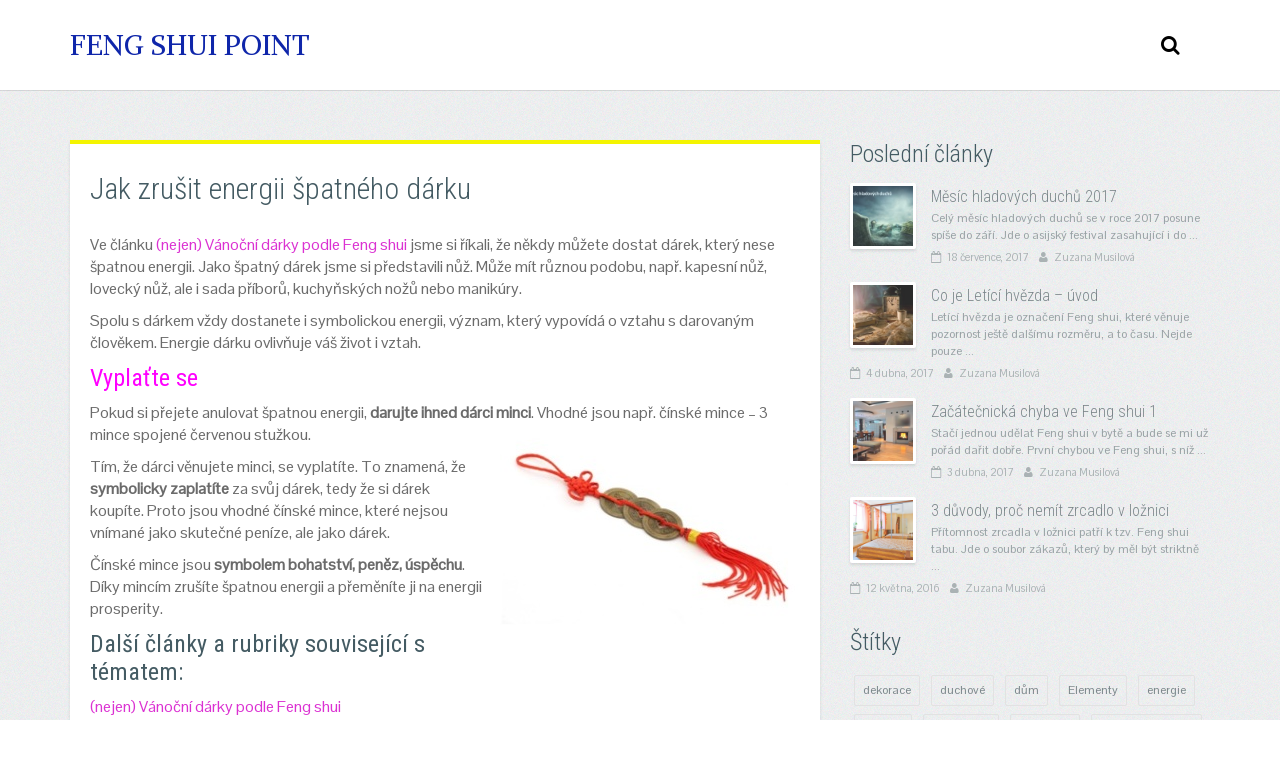

--- FILE ---
content_type: text/html; charset=UTF-8
request_url: https://fengshui-fengshuej.cz/2014/12/jak-zrusit-energii-spatneho-darku/
body_size: 12268
content:

<!DOCTYPE html>

<!--[if IE 7]>
<html class="ie ie7"  xmlns="http://www.w3.org/1999/xhtml" prefix="" lang="cs">
<![endif]-->
<!--[if IE 8]>
<html class="ie ie8"  xmlns="http://www.w3.org/1999/xhtml" prefix="" lang="cs">
<![endif]-->
<!--[if !(IE 7) | !(IE 8)  ]><!-->
<html  xmlns="http://www.w3.org/1999/xhtml" prefix="" lang="cs">
<!--<![endif]-->

<head>
<meta http-equiv="Content-Type" content="text/html; charset=utf-8">
<meta http-equiv="X-UA-Compatible" content="IE=edge">
<meta name="viewport" content="width=device-width, initial-scale=1">
<meta name="author" content="Zuzana Musilová">
<meta name='robots' content='all, follow' />

<title>Jak zrušit energii špatného dárku | FENG SHUI POINT</title>

<link rel="shortcut icon" href="[site_url_secure]/wp-content/themes/wp-zefir/img/favicon.png">
<link rel="profile" href="https://gmpg.org/xfn/11" />
<link rel="pingback" href="https://fengshui-fengshuej.cz/xmlrpc.php" />

<!-- BEGIN Metadata added by the Add-Meta-Tags WordPress plugin -->
<meta name="description" content="Ve článku (nejen) Vánoční dárky podle Feng shui jsme si říkali, že někdy můžete dostat dárek, který nese špatnou energii. Jako špatný dárek jsme si představili nůž. Může mít různou podobu, např." />
<meta name="keywords" content="feng shui tipy, energie, feng shuej, feng shui, feng shui dárky, feng shui tipy, feng šuej, praktické feng shui, symboly, vztahy" />
<!-- END Metadata added by the Add-Meta-Tags WordPress plugin -->

<meta name='robots' content='max-image-preview:large' />
	<style>img:is([sizes="auto" i], [sizes^="auto," i]) { contain-intrinsic-size: 3000px 1500px }</style>
	<link rel='dns-prefetch' href='//fonts.googleapis.com' />
<link rel="alternate" type="application/rss+xml" title="FENG SHUI POINT &raquo; RSS zdroj" href="https://fengshui-fengshuej.cz/feed/" />
<link rel="alternate" type="application/rss+xml" title="FENG SHUI POINT &raquo; RSS komentářů" href="https://fengshui-fengshuej.cz/comments/feed/" />
<link rel="alternate" type="application/rss+xml" title="FENG SHUI POINT &raquo; RSS komentářů pro Jak zrušit energii špatného dárku" href="https://fengshui-fengshuej.cz/2014/12/jak-zrusit-energii-spatneho-darku/feed/" />
		<!-- This site uses the Google Analytics by MonsterInsights plugin v9.1.1 - Using Analytics tracking - https://www.monsterinsights.com/ -->
		<!-- Poznámka: MonsterInsights není na tomto webu aktuálně nakonfigurován. Vlastník webu se musí ověřit pomocí Google Analytics na panelu nastavení MonsterInsights. -->
					<!-- No tracking code set -->
				<!-- / Google Analytics by MonsterInsights -->
		<script type="text/javascript">
/* <![CDATA[ */
window._wpemojiSettings = {"baseUrl":"https:\/\/s.w.org\/images\/core\/emoji\/16.0.1\/72x72\/","ext":".png","svgUrl":"https:\/\/s.w.org\/images\/core\/emoji\/16.0.1\/svg\/","svgExt":".svg","source":{"concatemoji":"https:\/\/fengshui-fengshuej.cz\/wp-includes\/js\/wp-emoji-release.min.js?ver=6.8.3"}};
/*! This file is auto-generated */
!function(s,n){var o,i,e;function c(e){try{var t={supportTests:e,timestamp:(new Date).valueOf()};sessionStorage.setItem(o,JSON.stringify(t))}catch(e){}}function p(e,t,n){e.clearRect(0,0,e.canvas.width,e.canvas.height),e.fillText(t,0,0);var t=new Uint32Array(e.getImageData(0,0,e.canvas.width,e.canvas.height).data),a=(e.clearRect(0,0,e.canvas.width,e.canvas.height),e.fillText(n,0,0),new Uint32Array(e.getImageData(0,0,e.canvas.width,e.canvas.height).data));return t.every(function(e,t){return e===a[t]})}function u(e,t){e.clearRect(0,0,e.canvas.width,e.canvas.height),e.fillText(t,0,0);for(var n=e.getImageData(16,16,1,1),a=0;a<n.data.length;a++)if(0!==n.data[a])return!1;return!0}function f(e,t,n,a){switch(t){case"flag":return n(e,"\ud83c\udff3\ufe0f\u200d\u26a7\ufe0f","\ud83c\udff3\ufe0f\u200b\u26a7\ufe0f")?!1:!n(e,"\ud83c\udde8\ud83c\uddf6","\ud83c\udde8\u200b\ud83c\uddf6")&&!n(e,"\ud83c\udff4\udb40\udc67\udb40\udc62\udb40\udc65\udb40\udc6e\udb40\udc67\udb40\udc7f","\ud83c\udff4\u200b\udb40\udc67\u200b\udb40\udc62\u200b\udb40\udc65\u200b\udb40\udc6e\u200b\udb40\udc67\u200b\udb40\udc7f");case"emoji":return!a(e,"\ud83e\udedf")}return!1}function g(e,t,n,a){var r="undefined"!=typeof WorkerGlobalScope&&self instanceof WorkerGlobalScope?new OffscreenCanvas(300,150):s.createElement("canvas"),o=r.getContext("2d",{willReadFrequently:!0}),i=(o.textBaseline="top",o.font="600 32px Arial",{});return e.forEach(function(e){i[e]=t(o,e,n,a)}),i}function t(e){var t=s.createElement("script");t.src=e,t.defer=!0,s.head.appendChild(t)}"undefined"!=typeof Promise&&(o="wpEmojiSettingsSupports",i=["flag","emoji"],n.supports={everything:!0,everythingExceptFlag:!0},e=new Promise(function(e){s.addEventListener("DOMContentLoaded",e,{once:!0})}),new Promise(function(t){var n=function(){try{var e=JSON.parse(sessionStorage.getItem(o));if("object"==typeof e&&"number"==typeof e.timestamp&&(new Date).valueOf()<e.timestamp+604800&&"object"==typeof e.supportTests)return e.supportTests}catch(e){}return null}();if(!n){if("undefined"!=typeof Worker&&"undefined"!=typeof OffscreenCanvas&&"undefined"!=typeof URL&&URL.createObjectURL&&"undefined"!=typeof Blob)try{var e="postMessage("+g.toString()+"("+[JSON.stringify(i),f.toString(),p.toString(),u.toString()].join(",")+"));",a=new Blob([e],{type:"text/javascript"}),r=new Worker(URL.createObjectURL(a),{name:"wpTestEmojiSupports"});return void(r.onmessage=function(e){c(n=e.data),r.terminate(),t(n)})}catch(e){}c(n=g(i,f,p,u))}t(n)}).then(function(e){for(var t in e)n.supports[t]=e[t],n.supports.everything=n.supports.everything&&n.supports[t],"flag"!==t&&(n.supports.everythingExceptFlag=n.supports.everythingExceptFlag&&n.supports[t]);n.supports.everythingExceptFlag=n.supports.everythingExceptFlag&&!n.supports.flag,n.DOMReady=!1,n.readyCallback=function(){n.DOMReady=!0}}).then(function(){return e}).then(function(){var e;n.supports.everything||(n.readyCallback(),(e=n.source||{}).concatemoji?t(e.concatemoji):e.wpemoji&&e.twemoji&&(t(e.twemoji),t(e.wpemoji)))}))}((window,document),window._wpemojiSettings);
/* ]]> */
</script>
<style id='wp-emoji-styles-inline-css' type='text/css'>

	img.wp-smiley, img.emoji {
		display: inline !important;
		border: none !important;
		box-shadow: none !important;
		height: 1em !important;
		width: 1em !important;
		margin: 0 0.07em !important;
		vertical-align: -0.1em !important;
		background: none !important;
		padding: 0 !important;
	}
</style>
<link rel='stylesheet' id='wp-block-library-css' href='https://fengshui-fengshuej.cz/wp-includes/css/dist/block-library/style.min.css?ver=6.8.3' type='text/css' media='all' />
<style id='classic-theme-styles-inline-css' type='text/css'>
/*! This file is auto-generated */
.wp-block-button__link{color:#fff;background-color:#32373c;border-radius:9999px;box-shadow:none;text-decoration:none;padding:calc(.667em + 2px) calc(1.333em + 2px);font-size:1.125em}.wp-block-file__button{background:#32373c;color:#fff;text-decoration:none}
</style>
<style id='global-styles-inline-css' type='text/css'>
:root{--wp--preset--aspect-ratio--square: 1;--wp--preset--aspect-ratio--4-3: 4/3;--wp--preset--aspect-ratio--3-4: 3/4;--wp--preset--aspect-ratio--3-2: 3/2;--wp--preset--aspect-ratio--2-3: 2/3;--wp--preset--aspect-ratio--16-9: 16/9;--wp--preset--aspect-ratio--9-16: 9/16;--wp--preset--color--black: #000000;--wp--preset--color--cyan-bluish-gray: #abb8c3;--wp--preset--color--white: #ffffff;--wp--preset--color--pale-pink: #f78da7;--wp--preset--color--vivid-red: #cf2e2e;--wp--preset--color--luminous-vivid-orange: #ff6900;--wp--preset--color--luminous-vivid-amber: #fcb900;--wp--preset--color--light-green-cyan: #7bdcb5;--wp--preset--color--vivid-green-cyan: #00d084;--wp--preset--color--pale-cyan-blue: #8ed1fc;--wp--preset--color--vivid-cyan-blue: #0693e3;--wp--preset--color--vivid-purple: #9b51e0;--wp--preset--gradient--vivid-cyan-blue-to-vivid-purple: linear-gradient(135deg,rgba(6,147,227,1) 0%,rgb(155,81,224) 100%);--wp--preset--gradient--light-green-cyan-to-vivid-green-cyan: linear-gradient(135deg,rgb(122,220,180) 0%,rgb(0,208,130) 100%);--wp--preset--gradient--luminous-vivid-amber-to-luminous-vivid-orange: linear-gradient(135deg,rgba(252,185,0,1) 0%,rgba(255,105,0,1) 100%);--wp--preset--gradient--luminous-vivid-orange-to-vivid-red: linear-gradient(135deg,rgba(255,105,0,1) 0%,rgb(207,46,46) 100%);--wp--preset--gradient--very-light-gray-to-cyan-bluish-gray: linear-gradient(135deg,rgb(238,238,238) 0%,rgb(169,184,195) 100%);--wp--preset--gradient--cool-to-warm-spectrum: linear-gradient(135deg,rgb(74,234,220) 0%,rgb(151,120,209) 20%,rgb(207,42,186) 40%,rgb(238,44,130) 60%,rgb(251,105,98) 80%,rgb(254,248,76) 100%);--wp--preset--gradient--blush-light-purple: linear-gradient(135deg,rgb(255,206,236) 0%,rgb(152,150,240) 100%);--wp--preset--gradient--blush-bordeaux: linear-gradient(135deg,rgb(254,205,165) 0%,rgb(254,45,45) 50%,rgb(107,0,62) 100%);--wp--preset--gradient--luminous-dusk: linear-gradient(135deg,rgb(255,203,112) 0%,rgb(199,81,192) 50%,rgb(65,88,208) 100%);--wp--preset--gradient--pale-ocean: linear-gradient(135deg,rgb(255,245,203) 0%,rgb(182,227,212) 50%,rgb(51,167,181) 100%);--wp--preset--gradient--electric-grass: linear-gradient(135deg,rgb(202,248,128) 0%,rgb(113,206,126) 100%);--wp--preset--gradient--midnight: linear-gradient(135deg,rgb(2,3,129) 0%,rgb(40,116,252) 100%);--wp--preset--font-size--small: 13px;--wp--preset--font-size--medium: 20px;--wp--preset--font-size--large: 36px;--wp--preset--font-size--x-large: 42px;--wp--preset--spacing--20: 0.44rem;--wp--preset--spacing--30: 0.67rem;--wp--preset--spacing--40: 1rem;--wp--preset--spacing--50: 1.5rem;--wp--preset--spacing--60: 2.25rem;--wp--preset--spacing--70: 3.38rem;--wp--preset--spacing--80: 5.06rem;--wp--preset--shadow--natural: 6px 6px 9px rgba(0, 0, 0, 0.2);--wp--preset--shadow--deep: 12px 12px 50px rgba(0, 0, 0, 0.4);--wp--preset--shadow--sharp: 6px 6px 0px rgba(0, 0, 0, 0.2);--wp--preset--shadow--outlined: 6px 6px 0px -3px rgba(255, 255, 255, 1), 6px 6px rgba(0, 0, 0, 1);--wp--preset--shadow--crisp: 6px 6px 0px rgba(0, 0, 0, 1);}:where(.is-layout-flex){gap: 0.5em;}:where(.is-layout-grid){gap: 0.5em;}body .is-layout-flex{display: flex;}.is-layout-flex{flex-wrap: wrap;align-items: center;}.is-layout-flex > :is(*, div){margin: 0;}body .is-layout-grid{display: grid;}.is-layout-grid > :is(*, div){margin: 0;}:where(.wp-block-columns.is-layout-flex){gap: 2em;}:where(.wp-block-columns.is-layout-grid){gap: 2em;}:where(.wp-block-post-template.is-layout-flex){gap: 1.25em;}:where(.wp-block-post-template.is-layout-grid){gap: 1.25em;}.has-black-color{color: var(--wp--preset--color--black) !important;}.has-cyan-bluish-gray-color{color: var(--wp--preset--color--cyan-bluish-gray) !important;}.has-white-color{color: var(--wp--preset--color--white) !important;}.has-pale-pink-color{color: var(--wp--preset--color--pale-pink) !important;}.has-vivid-red-color{color: var(--wp--preset--color--vivid-red) !important;}.has-luminous-vivid-orange-color{color: var(--wp--preset--color--luminous-vivid-orange) !important;}.has-luminous-vivid-amber-color{color: var(--wp--preset--color--luminous-vivid-amber) !important;}.has-light-green-cyan-color{color: var(--wp--preset--color--light-green-cyan) !important;}.has-vivid-green-cyan-color{color: var(--wp--preset--color--vivid-green-cyan) !important;}.has-pale-cyan-blue-color{color: var(--wp--preset--color--pale-cyan-blue) !important;}.has-vivid-cyan-blue-color{color: var(--wp--preset--color--vivid-cyan-blue) !important;}.has-vivid-purple-color{color: var(--wp--preset--color--vivid-purple) !important;}.has-black-background-color{background-color: var(--wp--preset--color--black) !important;}.has-cyan-bluish-gray-background-color{background-color: var(--wp--preset--color--cyan-bluish-gray) !important;}.has-white-background-color{background-color: var(--wp--preset--color--white) !important;}.has-pale-pink-background-color{background-color: var(--wp--preset--color--pale-pink) !important;}.has-vivid-red-background-color{background-color: var(--wp--preset--color--vivid-red) !important;}.has-luminous-vivid-orange-background-color{background-color: var(--wp--preset--color--luminous-vivid-orange) !important;}.has-luminous-vivid-amber-background-color{background-color: var(--wp--preset--color--luminous-vivid-amber) !important;}.has-light-green-cyan-background-color{background-color: var(--wp--preset--color--light-green-cyan) !important;}.has-vivid-green-cyan-background-color{background-color: var(--wp--preset--color--vivid-green-cyan) !important;}.has-pale-cyan-blue-background-color{background-color: var(--wp--preset--color--pale-cyan-blue) !important;}.has-vivid-cyan-blue-background-color{background-color: var(--wp--preset--color--vivid-cyan-blue) !important;}.has-vivid-purple-background-color{background-color: var(--wp--preset--color--vivid-purple) !important;}.has-black-border-color{border-color: var(--wp--preset--color--black) !important;}.has-cyan-bluish-gray-border-color{border-color: var(--wp--preset--color--cyan-bluish-gray) !important;}.has-white-border-color{border-color: var(--wp--preset--color--white) !important;}.has-pale-pink-border-color{border-color: var(--wp--preset--color--pale-pink) !important;}.has-vivid-red-border-color{border-color: var(--wp--preset--color--vivid-red) !important;}.has-luminous-vivid-orange-border-color{border-color: var(--wp--preset--color--luminous-vivid-orange) !important;}.has-luminous-vivid-amber-border-color{border-color: var(--wp--preset--color--luminous-vivid-amber) !important;}.has-light-green-cyan-border-color{border-color: var(--wp--preset--color--light-green-cyan) !important;}.has-vivid-green-cyan-border-color{border-color: var(--wp--preset--color--vivid-green-cyan) !important;}.has-pale-cyan-blue-border-color{border-color: var(--wp--preset--color--pale-cyan-blue) !important;}.has-vivid-cyan-blue-border-color{border-color: var(--wp--preset--color--vivid-cyan-blue) !important;}.has-vivid-purple-border-color{border-color: var(--wp--preset--color--vivid-purple) !important;}.has-vivid-cyan-blue-to-vivid-purple-gradient-background{background: var(--wp--preset--gradient--vivid-cyan-blue-to-vivid-purple) !important;}.has-light-green-cyan-to-vivid-green-cyan-gradient-background{background: var(--wp--preset--gradient--light-green-cyan-to-vivid-green-cyan) !important;}.has-luminous-vivid-amber-to-luminous-vivid-orange-gradient-background{background: var(--wp--preset--gradient--luminous-vivid-amber-to-luminous-vivid-orange) !important;}.has-luminous-vivid-orange-to-vivid-red-gradient-background{background: var(--wp--preset--gradient--luminous-vivid-orange-to-vivid-red) !important;}.has-very-light-gray-to-cyan-bluish-gray-gradient-background{background: var(--wp--preset--gradient--very-light-gray-to-cyan-bluish-gray) !important;}.has-cool-to-warm-spectrum-gradient-background{background: var(--wp--preset--gradient--cool-to-warm-spectrum) !important;}.has-blush-light-purple-gradient-background{background: var(--wp--preset--gradient--blush-light-purple) !important;}.has-blush-bordeaux-gradient-background{background: var(--wp--preset--gradient--blush-bordeaux) !important;}.has-luminous-dusk-gradient-background{background: var(--wp--preset--gradient--luminous-dusk) !important;}.has-pale-ocean-gradient-background{background: var(--wp--preset--gradient--pale-ocean) !important;}.has-electric-grass-gradient-background{background: var(--wp--preset--gradient--electric-grass) !important;}.has-midnight-gradient-background{background: var(--wp--preset--gradient--midnight) !important;}.has-small-font-size{font-size: var(--wp--preset--font-size--small) !important;}.has-medium-font-size{font-size: var(--wp--preset--font-size--medium) !important;}.has-large-font-size{font-size: var(--wp--preset--font-size--large) !important;}.has-x-large-font-size{font-size: var(--wp--preset--font-size--x-large) !important;}
:where(.wp-block-post-template.is-layout-flex){gap: 1.25em;}:where(.wp-block-post-template.is-layout-grid){gap: 1.25em;}
:where(.wp-block-columns.is-layout-flex){gap: 2em;}:where(.wp-block-columns.is-layout-grid){gap: 2em;}
:root :where(.wp-block-pullquote){font-size: 1.5em;line-height: 1.6;}
</style>
<link rel='stylesheet' id='bootstrap-style-css' href='https://fengshui-fengshuej.cz/wp-content/themes/wp-zefir/css/bootstrap.min.css?ver=6.8.3' type='text/css' media='all' />
<link rel='stylesheet' id='font-awesome-style-css' href='https://fengshui-fengshuej.cz/wp-content/themes/wp-zefir/css/font-awesome.min.css?ver=6.8.3' type='text/css' media='all' />
<link rel='stylesheet' id='flexslider-style-css' href='https://fengshui-fengshuej.cz/wp-content/themes/wp-zefir/css/flexslider.css?ver=6.8.3' type='text/css' media='all' />
<link rel='stylesheet' id='prettyphoto-style-css' href='https://fengshui-fengshuej.cz/wp-content/themes/wp-zefir/css/prettyPhoto.css?ver=6.8.3' type='text/css' media='all' />
<link rel='stylesheet' id='mightyslider-style-css' href='https://fengshui-fengshuej.cz/wp-content/themes/wp-zefir/css/mightyslider.css?ver=6.8.3' type='text/css' media='all' />
<link rel='stylesheet' id='main-style-css' href='https://fengshui-fengshuej.cz/wp-content/themes/wp-zefir/style.css?ver=6.8.3' type='text/css' media='all' />
<link rel='stylesheet' id='responsive-style-css' href='https://fengshui-fengshuej.cz/wp-content/themes/wp-zefir/css/responsive.css?ver=6.8.3' type='text/css' media='all' />
<link rel='stylesheet' id='pontano-sans-google-font-css' href='//fonts.googleapis.com/css?family=Pontano+Sans&#038;ver=6.8.3' type='text/css' media='all' />
<link rel='stylesheet' id='open-sans-google-font-css' href='//fonts.googleapis.com/css?family=Open+Sans%3A300italic%2C400italic%2C600italic%2C700italic%2C400%2C300%2C700%2C600&#038;subset=latin%2Ccyrillic&#038;ver=6.8.3' type='text/css' media='all' />
<link rel='stylesheet' id='raleway-google-font-css' href='//fonts.googleapis.com/css?family=Raleway%3A400%2C300&#038;subset=latin%2Ccyrillic&#038;ver=6.8.3' type='text/css' media='all' />
<link rel='stylesheet' id='logo-alike-google-font-css' href='//fonts.googleapis.com/css?family=Alike%3A300%2C400%2C700%2C300italic%2C400italic%2C700italic&#038;subset=latin%2Ccyrillic&#038;ver=6.8.3' type='text/css' media='all' />
<link rel='stylesheet' id='headings-roboto-condensed-google-font-css' href='//fonts.googleapis.com/css?family=Roboto+Condensed%3A300%2C400%2C700%2C300italic%2C400italic%2C700italic&#038;subset=latin%2Ccyrillic&#038;ver=6.8.3' type='text/css' media='all' />
<link rel='stylesheet' id='bird-sc-main-style-css' href='https://fengshui-fengshuej.cz/wp-content/themes/wp-zefir/shortcodes/css/shortcodes_style.css?ver=6.8.3' type='text/css' media='all' />
<script type="text/javascript" src="https://fengshui-fengshuej.cz/wp-includes/js/jquery/jquery.min.js?ver=3.7.1" id="jquery-core-js"></script>
<script type="text/javascript" src="https://fengshui-fengshuej.cz/wp-includes/js/jquery/jquery-migrate.min.js?ver=3.4.1" id="jquery-migrate-js"></script>
<link rel="https://api.w.org/" href="https://fengshui-fengshuej.cz/wp-json/" /><link rel="alternate" title="JSON" type="application/json" href="https://fengshui-fengshuej.cz/wp-json/wp/v2/posts/672" /><link rel="EditURI" type="application/rsd+xml" title="RSD" href="https://fengshui-fengshuej.cz/xmlrpc.php?rsd" />
<meta name="generator" content="WordPress 6.8.3" />
<link rel='shortlink' href='https://fengshui-fengshuej.cz/?p=672' />
<link rel="alternate" title="oEmbed (JSON)" type="application/json+oembed" href="https://fengshui-fengshuej.cz/wp-json/oembed/1.0/embed?url=https%3A%2F%2Ffengshui-fengshuej.cz%2F2014%2F12%2Fjak-zrusit-energii-spatneho-darku%2F" />
<link rel="alternate" title="oEmbed (XML)" type="text/xml+oembed" href="https://fengshui-fengshuej.cz/wp-json/oembed/1.0/embed?url=https%3A%2F%2Ffengshui-fengshuej.cz%2F2014%2F12%2Fjak-zrusit-energii-spatneho-darku%2F&#038;format=xml" />
<!-- custom theme styles -->
<style type="text/css" media="all"> ul.sf-menu a { color: #de25e8; } .sf-arrows .sf-with-ul:after { color: #de25e8; } ul.sf-menu a { font-size: 13px; font-weight: 300; }ul.sf-menu a { text-transform: uppercase; } ul.sf-menu ul { border-top-color: #eff3f4; } ul.sf-menu ul li a { border-top: 1px solid #eff3f4; } .dropdown-search { border-top-color: #eff3f4; } ul.sf-menu ul li a, ul.sf-menu ul ul li a { font-size: 13px; font-weight: 300; }ul.sf-menu ul li a, ul.sf-menu ul ul li a { text-transform: uppercase; }.drop-search-wrap a.search-icon { color: #000000; }.logo { font-size: 28px; font-weight: 300; }.logo { font-family: 'Alike', Arial, Helvetica, sans-serif !important; }.logo { text-transform: uppercase; }.logo a { color: #0f26aa; }a, .content a, .standard-wp-pagination a, .pagination li a { color: #db32d2; }body { background: url(https://fengshui-fengshuej.cz/wp-content/themes/wp-zefir/img/bg/bg44.png) fixed; }body { font-size: 16px; color: #6b6b6b; font-weight: 400; }h1, h2, h3, h4, h5, h6 { font-family: 'Roboto Condensed', 'Open Sans', Arial, Helvetica, sans-serif !important; }h1, .h1 { font-size: 36px; color: #bc188b; font-weight: 400; }h2, .h2 { font-size: 30px; color: #445B63; font-weight: 400; }h3, .h3 { font-size: 24px; color: #445B63; font-weight: 400; }h4, .h4 { font-size: 16px; color: #445B63; font-weight: 400; }h5, .h5 { font-size: 14px; color: #445B63; font-weight: 400; }h6, .h6 { font-size: 12px; color: #445B63; font-weight: 400; }.post-title a { color: #e006bf; }.post-title a:hover { color: #d81a73; }.page-title, .comments-title, .nocomments, #comment-nav-below h1 { color: #f226bf !important; }.category-description { color: #f226bf !important; }.prev-next-posts-nav a, ol.commentlist .pingback, ol.commentlist .pingback a, #comment-nav-below a { color: #dd0404; }.prev-next-posts-nav a:hover, ol.commentlist .pingback a:hover, #comment-nav-below a:hover { color: #04d30e; }#footer-1 h3.widget-title { color: #000000; }.copyright-inf { font-size: 13px; font-weight: 300; }</style>
<!-- end custom theme styles -->
<!-- HTML5 shim and Respond.js IE8 support of HTML5 elements and media queries -->
<!--[if lt IE 9]>
<script src="https://oss.maxcdn.com/libs/html5shiv/3.7.0/html5shiv.js"></script>
<script src="https://oss.maxcdn.com/libs/respond.js/1.4.2/respond.min.js"></script>
<![endif]-->
<style type="text/css">.recentcomments a{display:inline !important;padding:0 !important;margin:0 !important;}</style><link rel="canonical" href="https://fengshui-fengshuej.cz/2014/12/jak-zrusit-energii-spatneho-darku/" />

</head>

<body class="wp-singular post-template-default single single-post postid-672 single-format-standard wp-theme-wp-zefir body-class">

<!-- MAIN NAVIGATION -->
<header id="main-navigation-wrap">
  <div class="navbar main-navigation" role="navigation">
    <div class="container">

      <!-- logo + collapse button -->
      <div class="navbar-header">
        <button type="button" class="navbar-toggle main-nav-collapse-btn" data-toggle="collapse" data-target="#main-navigation-collapse">
          <i class="fa fa-bars"></i>
        </button>
        <h1 class="logo"><a href="https://fengshui-fengshuej.cz">Feng Shui Point</a></h1>      </div>
      <!-- end logo + collapse button -->

      <!-- menu and search form -->
      <div id="main-navigation-collapse" class="collapse navbar-collapse">

        <!-- start responsive menu -->
                <!-- end responsive menu -->

        <!-- start superfish menu -->
                <!-- end superfish menu -->

                <!-- start dropdown search -->
        <div class="drop-search-wrap navbar-right">
          <a href="#" class="search-icon"><i class="fa fa-search"></i></a>
          <div class="dropdown-search search-hidden">
            <!-- start search form -->
            <form id="searchform" role="search" method="get" action="https://fengshui-fengshuej.cz/">
              <input type="text" name="s" id="s" class="search-field form-control" placeholder="Search">
            </form>
            <!-- end search form -->
          </div>
        </div>
        <!-- end dropdown search -->
        
      </div><!-- #main-navigation-collapse -->
      <!-- end menu + search form -->

    </div>
  </div>
</header><!-- #main-navigation-wrap -->
<!-- END MAIN NAVIGATION -->



<!-- START SINGLE PAGE (+ right sidebar) -->
<div id="single-wrap">
  <div class="container">
    <div class="row">

      <!-- single container -->
            <div class="col-md-8" role="main">
      
      
                <div class="single-container " style="border-top: 4px solid #f4f400;">

          
          <!-- post title -->
          <div class="single-title-wrap">
            <h1 class="single-title h2">Jak zrušit energii špatného dárku</h1>
          </div>
          <!-- end post title -->

          
          
          <!-- start content -->
          <div class="content clearfix">
            <p>Ve článku <a title="(nejen) Vánoční dárky podle Feng shui" href="http://fengshui-fengshuej.cz/2014/11/nejen-vanocni-darky-podle-feng-shui/">(nejen) Vánoční dárky podle Feng shui</a> jsme si říkali, že někdy můžete dostat dárek, který nese špatnou energii. Jako špatný dárek jsme si představili nůž. Může mít různou podobu, např. kapesní nůž, lovecký nůž, ale i sada příborů, kuchyňských nožů nebo manikúry.</p>
<p>Spolu s dárkem vždy dostanete i symbolickou energii, význam, který vypovídá o vztahu s darovaným člověkem. Energie dárku ovlivňuje váš život i vztah.</p>
<h3><span style="color: #ff00ff;">Vyplaťte se</span></h3>
<p>Pokud si přejete anulovat špatnou energii, <strong>darujte ihned dárci minci</strong>. Vhodné jsou např. čínské mince – 3 mince spojené červenou stužkou.<a href="http://fengshui-fengshuej.cz/2014/12/jak-zrusit-energii-spatneho-darku/"><img fetchpriority="high" decoding="async" class="alignright wp-image-674 size-medium" src="https://fengshui-fengshuej.cz/wp-content/uploads/2014/12/Čínské_mince-300x202.jpg" alt="Feng_shui_dárek_článek" width="300" height="202" srcset="https://fengshui-fengshuej.cz/wp-content/uploads/2014/12/Čínské_mince-300x202.jpg 300w, https://fengshui-fengshuej.cz/wp-content/uploads/2014/12/Čínské_mince-150x101.jpg 150w, https://fengshui-fengshuej.cz/wp-content/uploads/2014/12/Čínské_mince.jpg 316w" sizes="(max-width: 300px) 100vw, 300px" /></a></p>
<p>Tím, že dárci věnujete minci, se vyplatíte. To znamená, že<strong> symbolicky zaplatíte</strong> za svůj dárek, tedy že si dárek koupíte. Proto jsou vhodné čínské mince, které nejsou vnímané jako skutečné peníze, ale jako dárek.</p>
<p>Čínské mince jsou <strong>symbolem bohatství, peněz, úspěchu</strong>. Díky mincím zrušíte špatnou energii a přeměníte ji na energii prosperity.</p>
<h3>Další články a rubriky související s tématem:</h3>
<p><a title="(nejen) Vánoční dárky podle Feng shui" href="http://fengshui-fengshuej.cz/2014/11/nejen-vanocni-darky-podle-feng-shui/">(nejen) Vánoční dárky podle Feng shui</a></p>
<p><a title="Symboly" href="http://fengshui-fengshuej.cz/tag/symboly-feng-shui/">Symboly</a></p>
                      </div>
          <!-- end content -->

          <!-- edit post link -->
                    <!-- end edit post link -->

          
                                  <!-- start single meta -->
            <div class="single-meta-wrap">
              <ul class="list-unstyled single-meta-inf meta clearfix">
                                                <li><i class="fa fa-calendar-o"></i>8 prosince, 2014</li>
                                                <li><i class="fa fa-bookmark-o"></i><a href="https://fengshui-fengshuej.cz/category/feng-shui-tipy/" rel="category tag">Feng shui tipy</a></li>
                                                                    <li><i class="fa fa-tags"></i><a href="https://fengshui-fengshuej.cz/tag/energie-feng-shui-tipy-rady/" rel="tag">energie</a>, <a href="https://fengshui-fengshuej.cz/tag/feng-shuej-tipy-rady/" rel="tag">Feng shuej</a>, <a href="https://fengshui-fengshuej.cz/tag/feng-shui-tipy-rady/" rel="tag">Feng shui</a>, <a href="https://fengshui-fengshuej.cz/tag/feng-shui-darky-tipy-rady/" rel="tag">Feng shui dárky</a>, <a href="https://fengshui-fengshuej.cz/tag/feng-shui-tipy/" rel="tag">Feng shui tipy</a>, <a href="https://fengshui-fengshuej.cz/tag/feng-suej-tipy-rady/" rel="tag">Feng šuej</a>, <a href="https://fengshui-fengshuej.cz/tag/prakticke-feng-shui/" rel="tag">Praktické Feng shui</a>, <a href="https://fengshui-fengshuej.cz/tag/symboly-feng-shui/" rel="tag">symboly</a>, <a href="https://fengshui-fengshuej.cz/tag/vztahy-tipy-rady-feng-shui/" rel="tag">vztahy</a></li>
                                                                  <li><i class="fa fa-eye"></i>5298</li>
                                                <li><span class="jm-post-like"><a rel="nofollow" href="#" data-post_id="672" onclick="return false;"><span class="like"><i class="fa fa-heart-o"></i></span><span class="count">4</span></a></span></li>
                                                <li class="single-share-icon">
                  <a rel="nofollow" href="#" data-share_id="672">Share<i class="fa fa-retweet"></i></a>
                  <span id="share-block-672" class="share-block-wrap single-share-block-wrap share-block-hidden">
                    <ul class="list-unstyled clearfix">
                      <li class="share-facebook">
                        <a rel="nofollow" href="#" onclick="window.open('http://www.facebook.com/sharer.php?u=https://fengshui-fengshuej.cz/2014/12/jak-zrusit-energii-spatneho-darku/', '_blank', 'scrollbars=0, resizable=1, menubar=0, left=100, top=100, width=550, height=440, toolbar=0, status=0'); return false" target="_blank"><i class="fa fa-facebook"></i></a>
                      </li>
                      <li class="share-twitter">
                        <a rel="nofollow" href="#" onclick="window.open('https://twitter.com/intent/tweet?text=Jak zrušit energii špatného dárku&url=https://fengshui-fengshuej.cz/2014/12/jak-zrusit-energii-spatneho-darku/', '_blank', 'scrollbars=0, resizable=1, menubar=0, left=100, top=100, width=550, height=440, toolbar=0, status=0'); return false" target="_blank"><i class="fa fa-twitter"></i></a>
                      </li>
                      <li class="share-google-plus">
                        <a rel="nofollow" href="#" onclick="window.open('https://plus.google.com/share?url=https://fengshui-fengshuej.cz/2014/12/jak-zrusit-energii-spatneho-darku/', '_blank', 'scrollbars=0, resizable=1, menubar=0, left=100, top=100, width=550, height=440, toolbar=0, status=0'); return false" target="_blank"><i class="fa fa-google-plus"></i></a>
                      </li>
                      <li class="share-linkedin">
                        <a rel="nofollow" href="#" onclick="window.open('http://www.linkedin.com/shareArticle?mini=true&url=https://fengshui-fengshuej.cz/2014/12/jak-zrusit-energii-spatneho-darku/&title=Jak zrušit energii špatného dárku', '_blank', 'scrollbars=0, resizable=1, menubar=0, left=100, top=100, width=600, height=400, toolbar=0, status=0'); return false" target="_blank"><i class="fa fa-linkedin"></i></a>
                      </li>
                      <li class="share-vk">
                        <a rel="nofollow" href="#" onclick="window.open('http://vkontakte.ru/share.php?url=https://fengshui-fengshuej.cz/2014/12/jak-zrusit-energii-spatneho-darku/', '_blank', 'scrollbars=0, resizable=1, menubar=0, left=100, top=100, width=600, height=300, toolbar=0, status=0'); return false" target="_blank"><i class="fa fa-vk"></i></a>
                      </li>
                    </ul>
                  </span>
                </li>
                              </ul><!-- .meta-inf -->
            </div>
            <!-- end single meta -->
                      
        </div><!-- .single-container -->

                <!-- start about author box -->
        <div class="about-author-wrap clearfix">
          <div class="about-author-avatar">
            <img alt='' src='https://secure.gravatar.com/avatar/8b6439f5d02affa718cb22ac8ce16e0c0e0c1d1c2cdec9a0582c33280bd9f549?s=90&#038;d=mm&#038;r=g' srcset='https://secure.gravatar.com/avatar/8b6439f5d02affa718cb22ac8ce16e0c0e0c1d1c2cdec9a0582c33280bd9f549?s=180&#038;d=mm&#038;r=g 2x' class='avatar avatar-90 photo' height='90' width='90' decoding='async'/>          </div>
          <div class="about-author-desc-wrap">
            <h3 class="h5"><a href="https://fengshui-fengshuej.cz/author/zuzana-musilova/" title="Příspěvky od Zuzana Musilová" rel="author">Zuzana Musilová</a><span>(55 Posts)</span></h3>
            <div class="about-author-desc"></div>
            <div class="about-author-social">
              <ul class="list-unstyled clearfix">
                                                                                                                                                              </ul>
            </div>
          </div>
        </div><!-- .about-author-wrap -->
        <!-- end about author box -->
        
        <!-- start comments -->
        <div class="post-comments-wrap">
          
<div id="comments" class="comments-area">

  
  
  	<div id="respond" class="comment-respond">
		<h3 id="reply-title" class="comment-reply-title">Napsat komentář <small><a rel="nofollow" id="cancel-comment-reply-link" href="/2014/12/jak-zrusit-energii-spatneho-darku/#respond" style="display:none;">Zrušit odpověď na komentář</a></small></h3><p class="must-log-in">Pro přidávání komentářů se musíte nejdříve <a href="https://fengshui-fengshuej.cz/login/?redirect_to=https%3A%2F%2Ffengshui-fengshuej.cz%2F2014%2F12%2Fjak-zrusit-energii-spatneho-darku%2F">přihlásit</a>.</p>	</div><!-- #respond -->
	
</div><!-- #comments .comments-area -->        </div><!-- .post-comments-wrap -->
        <!-- end comments -->

                        <!-- start post navigation -->
        <div class="prev-next-posts-nav clearfix">
          <div class="row">
            <div class="col-md-6">
                            <div class="previous-post-link">
                <a href="https://fengshui-fengshuej.cz/2014/11/nejen-vanocni-darky-podle-feng-shui/" rel="prev"><i class="fa fa-caret-left"></i> (nejen) Vánoční dárky podle Feng shui</a>              </div>
                          </div>
            <div class="col-md-6">
                            <div class="next-post-link">
                <a href="https://fengshui-fengshuej.cz/2015/01/postel/" rel="next">Postel <i class="fa fa-caret-right"></i></a>              </div>
                          </div>
          </div>
        </div><!-- .prev-next-posts-nav -->
        <!-- end post navigation -->
                
            </div>
      <!-- end single container -->

            <!-- right sidebar -->
      <div class="col-md-4">
      
                        <div class="sidebar-wrap" style="">

          <!-- START SINGLE PAGE SIDEBAR -->
                      <aside id="bird_recent_posts_widget-2" class="widget widget_bird_recent_posts_widget clearfix"><h3 class="widget-title">Poslední články</h3>        <div class="bw-recent-posts-wrap clearfix">

                      <div class="bird-widget-thumb-wrap recent-post-thumb-wrap">
              <a href="https://fengshui-fengshuej.cz/2017/07/mesic-hladovych-duchu-2017/" title="Měsíc hladových duchů 2017">
                <img src="https://fengshui-fengshuej.cz/wp-content/uploads/2017/07/Měsíc_hladových_duchů-150x150.jpg" class="widget-thumb-img" alt="Měsíc hladových duchů 2017">
                <div class="widget-thumb-mask-bg">
                  <i class="fa fa-link widget-thumb-mask-icon widget-link-icon"></i>
                </div>
              </a>
            </div>
            
          <div class="bird-widget-content">
            <h4><a href="https://fengshui-fengshuej.cz/2017/07/mesic-hladovych-duchu-2017/" title="Měsíc hladových duchů 2017">Měsíc hladových duchů 2017</a></h4>
                          <p>Celý měsíc hladových duchů se v roce 2017 posune spíše do září. Jde o asijský festival zasahující i do ...</p>
                        <ul class="list-unstyled bird-widget-meta clearfix">
              <li><i class="fa fa-calendar-o"></i>&nbsp;18 července, 2017</li>
              <li><i class="fa fa-user"></i>&nbsp;<a href="https://fengshui-fengshuej.cz/author/zuzana-musilova/" title="Příspěvky od Zuzana Musilová" rel="author">Zuzana Musilová</a></li>
            </ul>
          </div>

        </div>
              <div class="bw-recent-posts-wrap clearfix">

                      <div class="bird-widget-thumb-wrap recent-post-thumb-wrap">
              <a href="https://fengshui-fengshuej.cz/2017/04/co-je-letici-hvezda-uvod/" title="Co je Letící hvězda &#8211; úvod">
                <img src="https://fengshui-fengshuej.cz/wp-content/uploads/2017/04/Co_je_Letící_hvězda-úvod-150x150.jpg" class="widget-thumb-img" alt="Co je Letící hvězda &#8211; úvod">
                <div class="widget-thumb-mask-bg">
                  <i class="fa fa-link widget-thumb-mask-icon widget-link-icon"></i>
                </div>
              </a>
            </div>
            
          <div class="bird-widget-content">
            <h4><a href="https://fengshui-fengshuej.cz/2017/04/co-je-letici-hvezda-uvod/" title="Co je Letící hvězda &#8211; úvod">Co je Letící hvězda &#8211; úvod</a></h4>
                          <p>Letící hvězda je označení Feng shui, které věnuje pozornost ještě dalšímu rozměru, a to času. Nejde pouze ...</p>
                        <ul class="list-unstyled bird-widget-meta clearfix">
              <li><i class="fa fa-calendar-o"></i>&nbsp;4 dubna, 2017</li>
              <li><i class="fa fa-user"></i>&nbsp;<a href="https://fengshui-fengshuej.cz/author/zuzana-musilova/" title="Příspěvky od Zuzana Musilová" rel="author">Zuzana Musilová</a></li>
            </ul>
          </div>

        </div>
              <div class="bw-recent-posts-wrap clearfix">

                      <div class="bird-widget-thumb-wrap recent-post-thumb-wrap">
              <a href="https://fengshui-fengshuej.cz/2017/04/zacatecnicka-chyba-ve-feng-shui-1/" title="Začátečnická chyba ve Feng shui 1">
                <img src="https://fengshui-fengshuej.cz/wp-content/uploads/2017/04/shutterstock_16569010-150x150.jpg" class="widget-thumb-img" alt="Začátečnická chyba ve Feng shui 1">
                <div class="widget-thumb-mask-bg">
                  <i class="fa fa-link widget-thumb-mask-icon widget-link-icon"></i>
                </div>
              </a>
            </div>
            
          <div class="bird-widget-content">
            <h4><a href="https://fengshui-fengshuej.cz/2017/04/zacatecnicka-chyba-ve-feng-shui-1/" title="Začátečnická chyba ve Feng shui 1">Začátečnická chyba ve Feng shui 1</a></h4>
                          <p>Stačí jednou udělat Feng shui v bytě a bude se mi už pořád dařit dobře. První chybou ve Feng shui, s níž ...</p>
                        <ul class="list-unstyled bird-widget-meta clearfix">
              <li><i class="fa fa-calendar-o"></i>&nbsp;3 dubna, 2017</li>
              <li><i class="fa fa-user"></i>&nbsp;<a href="https://fengshui-fengshuej.cz/author/zuzana-musilova/" title="Příspěvky od Zuzana Musilová" rel="author">Zuzana Musilová</a></li>
            </ul>
          </div>

        </div>
              <div class="bw-recent-posts-wrap clearfix">

                      <div class="bird-widget-thumb-wrap recent-post-thumb-wrap">
              <a href="https://fengshui-fengshuej.cz/2016/05/3-duvody-proc-nemit-zrcadlo-v-loznici/" title="3 důvody, proč nemít zrcadlo v ložnici">
                <img src="https://fengshui-fengshuej.cz/wp-content/uploads/2016/05/shutterstock_101660776-150x150.jpg" class="widget-thumb-img" alt="3 důvody, proč nemít zrcadlo v ložnici">
                <div class="widget-thumb-mask-bg">
                  <i class="fa fa-link widget-thumb-mask-icon widget-link-icon"></i>
                </div>
              </a>
            </div>
            
          <div class="bird-widget-content">
            <h4><a href="https://fengshui-fengshuej.cz/2016/05/3-duvody-proc-nemit-zrcadlo-v-loznici/" title="3 důvody, proč nemít zrcadlo v ložnici">3 důvody, proč nemít zrcadlo v ložnici</a></h4>
                          <p>Přítomnost zrcadla v ložnici patří k tzv. Feng shui tabu. Jde o soubor zákazů, který by měl být striktně ...</p>
                        <ul class="list-unstyled bird-widget-meta clearfix">
              <li><i class="fa fa-calendar-o"></i>&nbsp;12 května, 2016</li>
              <li><i class="fa fa-user"></i>&nbsp;<a href="https://fengshui-fengshuej.cz/author/zuzana-musilova/" title="Příspěvky od Zuzana Musilová" rel="author">Zuzana Musilová</a></li>
            </ul>
          </div>

        </div>
      </aside><aside id="tag_cloud-2" class="widget widget_tag_cloud clearfix"><h3 class="widget-title">Štítky</h3><div class="tagcloud"><a href="https://fengshui-fengshuej.cz/tag/dekorace-tipy-rady-feng-shui/" class="tag-cloud-link tag-link-23 tag-link-position-1" style="font-size: 10.937062937063pt;" aria-label="dekorace (3 položky)">dekorace</a>
<a href="https://fengshui-fengshuej.cz/tag/duchove-tipy-rady-feng-shui/" class="tag-cloud-link tag-link-51 tag-link-position-2" style="font-size: 14.853146853147pt;" aria-label="duchové (9 položek)">duchové</a>
<a href="https://fengshui-fengshuej.cz/tag/feng-shui-dum-tipy-rady/" class="tag-cloud-link tag-link-28 tag-link-position-3" style="font-size: 11.916083916084pt;" aria-label="dům (4 položky)">dům</a>
<a href="https://fengshui-fengshuej.cz/tag/feng-shui-elementy/" class="tag-cloud-link tag-link-33 tag-link-position-4" style="font-size: 13.384615384615pt;" aria-label="Elementy (6 položek)">Elementy</a>
<a href="https://fengshui-fengshuej.cz/tag/energie-feng-shui-tipy-rady/" class="tag-cloud-link tag-link-31 tag-link-position-5" style="font-size: 19.552447552448pt;" aria-label="energie (29 položek)">energie</a>
<a href="https://fengshui-fengshuej.cz/tag/exterier-feng-shui/" class="tag-cloud-link tag-link-27 tag-link-position-6" style="font-size: 8pt;" aria-label="exterier (1 položka)">exterier</a>
<a href="https://fengshui-fengshuej.cz/tag/feng-shuej-tipy-rady/" class="tag-cloud-link tag-link-9 tag-link-position-7" style="font-size: 21.51048951049pt;" aria-label="Feng shuej (47 položek)">Feng shuej</a>
<a href="https://fengshui-fengshuej.cz/tag/feng-shui-tipy-rady/" class="tag-cloud-link tag-link-16 tag-link-position-8" style="font-size: 22pt;" aria-label="Feng shui (53 položek)">Feng shui</a>
<a href="https://fengshui-fengshuej.cz/tag/feng-shui-bydleni/" class="tag-cloud-link tag-link-18 tag-link-position-9" style="font-size: 16.811188811189pt;" aria-label="Feng shui bydlení (15 položek)">Feng shui bydlení</a>
<a href="https://fengshui-fengshuej.cz/tag/feng-shui-darky-tipy-rady/" class="tag-cloud-link tag-link-59 tag-link-position-10" style="font-size: 11.916083916084pt;" aria-label="Feng shui dárky (4 položky)">Feng shui dárky</a>
<a href="https://fengshui-fengshuej.cz/tag/feng-shui-interier/" class="tag-cloud-link tag-link-58 tag-link-position-11" style="font-size: 15.244755244755pt;" aria-label="Feng shui interiér (10 položek)">Feng shui interiér</a>
<a href="https://fengshui-fengshuej.cz/tag/feng-shui-koupelny/" class="tag-cloud-link tag-link-56 tag-link-position-12" style="font-size: 8pt;" aria-label="feng shui koupelny (1 položka)">feng shui koupelny</a>
<a href="https://fengshui-fengshuej.cz/tag/feng-shui-kuchyne/" class="tag-cloud-link tag-link-46 tag-link-position-13" style="font-size: 10.937062937063pt;" aria-label="feng shui kuchyně (3 položky)">feng shui kuchyně</a>
<a href="https://fengshui-fengshuej.cz/tag/feng-shui-loznice/" class="tag-cloud-link tag-link-60 tag-link-position-14" style="font-size: 11.916083916084pt;" aria-label="Feng shui ložnice (4 položky)">Feng shui ložnice</a>
<a href="https://fengshui-fengshuej.cz/tag/feng-shui-penez/" class="tag-cloud-link tag-link-65 tag-link-position-15" style="font-size: 11.916083916084pt;" aria-label="Feng shui peněz (4 položky)">Feng shui peněz</a>
<a href="https://fengshui-fengshuej.cz/tag/feng-shui-tipy/" class="tag-cloud-link tag-link-63 tag-link-position-16" style="font-size: 18.573426573427pt;" aria-label="Feng shui tipy (23 položek)">Feng shui tipy</a>
<a href="https://fengshui-fengshuej.cz/tag/feng-shui-casu-tipy-rady/" class="tag-cloud-link tag-link-43 tag-link-position-17" style="font-size: 14.363636363636pt;" aria-label="Feng shui času (8 položek)">Feng shui času</a>
<a href="https://fengshui-fengshuej.cz/tag/feng-suej-tipy-rady/" class="tag-cloud-link tag-link-57 tag-link-position-18" style="font-size: 18.867132867133pt;" aria-label="Feng šuej (25 položek)">Feng šuej</a>
<a href="https://fengshui-fengshuej.cz/tag/jin-jang/" class="tag-cloud-link tag-link-15 tag-link-position-19" style="font-size: 11.916083916084pt;" aria-label="Jin Jang (4 položky)">Jin Jang</a>
<a href="https://fengshui-fengshuej.cz/tag/kvetiny-feng-shui-tipy-rady/" class="tag-cloud-link tag-link-22 tag-link-position-20" style="font-size: 10.937062937063pt;" aria-label="květiny (3 položky)">květiny</a>
<a href="https://fengshui-fengshuej.cz/tag/letici-hvezda-feng-shui/" class="tag-cloud-link tag-link-42 tag-link-position-21" style="font-size: 14.363636363636pt;" aria-label="Letící hvězda (8 položek)">Letící hvězda</a>
<a href="https://fengshui-fengshuej.cz/tag/nove-domy-feng-shui/" class="tag-cloud-link tag-link-24 tag-link-position-22" style="font-size: 13.384615384615pt;" aria-label="Nové domy (6 položek)">Nové domy</a>
<a href="https://fengshui-fengshuej.cz/tag/navsteva-feng-shui/" class="tag-cloud-link tag-link-30 tag-link-position-23" style="font-size: 11.916083916084pt;" aria-label="Návštěva (4 položky)">Návštěva</a>
<a href="https://fengshui-fengshuej.cz/tag/pakua-feng-shui/" class="tag-cloud-link tag-link-50 tag-link-position-24" style="font-size: 12.699300699301pt;" aria-label="pakua (5 položek)">pakua</a>
<a href="https://fengshui-fengshuej.cz/tag/penize-tipy-rady-feng-shui/" class="tag-cloud-link tag-link-55 tag-link-position-25" style="font-size: 11.916083916084pt;" aria-label="peníze (4 položky)">peníze</a>
<a href="https://fengshui-fengshuej.cz/tag/pokrocile-feng-shui/" class="tag-cloud-link tag-link-64 tag-link-position-26" style="font-size: 13.384615384615pt;" aria-label="Pokročilé Feng shui (6 položek)">Pokročilé Feng shui</a>
<a href="https://fengshui-fengshuej.cz/tag/prakticke-feng-shui/" class="tag-cloud-link tag-link-45 tag-link-position-27" style="font-size: 18.181818181818pt;" aria-label="Praktické Feng shui (21 položek)">Praktické Feng shui</a>
<a href="https://fengshui-fengshuej.cz/tag/projekt-stavba-rekonstrukce-feng-shui/" class="tag-cloud-link tag-link-40 tag-link-position-28" style="font-size: 11.916083916084pt;" aria-label="projekt (4 položky)">projekt</a>
<a href="https://fengshui-fengshuej.cz/tag/prani-tipy-rady-feng-shui/" class="tag-cloud-link tag-link-14 tag-link-position-29" style="font-size: 8pt;" aria-label="přání (1 položka)">přání</a>
<a href="https://fengshui-fengshuej.cz/tag/ritualy-tipy-rady-feng-shui/" class="tag-cloud-link tag-link-32 tag-link-position-30" style="font-size: 14.363636363636pt;" aria-label="Rituály (8 položek)">Rituály</a>
<a href="https://fengshui-fengshuej.cz/tag/spiritalni-feng-shui/" class="tag-cloud-link tag-link-12 tag-link-position-31" style="font-size: 16.615384615385pt;" aria-label="Spiritální Feng shui (14 položek)">Spiritální Feng shui</a>
<a href="https://fengshui-fengshuej.cz/tag/stavba-projekt-rekonstrukce-feng-shui/" class="tag-cloud-link tag-link-26 tag-link-position-32" style="font-size: 13.384615384615pt;" aria-label="stavba (6 položek)">stavba</a>
<a href="https://fengshui-fengshuej.cz/tag/strecha-feng-shui/" class="tag-cloud-link tag-link-25 tag-link-position-33" style="font-size: 8pt;" aria-label="strecha (1 položka)">strecha</a>
<a href="https://fengshui-fengshuej.cz/tag/symboly-feng-shui/" class="tag-cloud-link tag-link-52 tag-link-position-34" style="font-size: 14.363636363636pt;" aria-label="symboly (8 položek)">symboly</a>
<a href="https://fengshui-fengshuej.cz/tag/voda-feng-shui-elementy/" class="tag-cloud-link tag-link-38 tag-link-position-35" style="font-size: 9.7622377622378pt;" aria-label="voda (2 položky)">voda</a>
<a href="https://fengshui-fengshuej.cz/tag/vztahy-tipy-rady-feng-shui/" class="tag-cloud-link tag-link-39 tag-link-position-36" style="font-size: 14.853146853147pt;" aria-label="vztahy (9 položek)">vztahy</a>
<a href="https://fengshui-fengshuej.cz/tag/vyzva/" class="tag-cloud-link tag-link-62 tag-link-position-37" style="font-size: 8pt;" aria-label="výzva (1 položka)">výzva</a>
<a href="https://fengshui-fengshuej.cz/tag/zdravi-tipy-rady-feng-shui/" class="tag-cloud-link tag-link-36 tag-link-position-38" style="font-size: 12.699300699301pt;" aria-label="zdraví (5 položek)">zdraví</a>
<a href="https://fengshui-fengshuej.cz/tag/zmena-tipy-rady-feng-shui/" class="tag-cloud-link tag-link-10 tag-link-position-39" style="font-size: 14.363636363636pt;" aria-label="změna (8 položek)">změna</a>
<a href="https://fengshui-fengshuej.cz/tag/zuzana-musilova-feng-shui/" class="tag-cloud-link tag-link-20 tag-link-position-40" style="font-size: 8pt;" aria-label="Zuzana Musilová (1 položka)">Zuzana Musilová</a>
<a href="https://fengshui-fengshuej.cz/tag/zvirata-tipy-rady-feng-shui/" class="tag-cloud-link tag-link-53 tag-link-position-41" style="font-size: 8pt;" aria-label="zvířata (1 položka)">zvířata</a>
<a href="https://fengshui-fengshuej.cz/tag/zaklady-feng-shui-point/" class="tag-cloud-link tag-link-7 tag-link-position-42" style="font-size: 15.244755244755pt;" aria-label="Základy Feng Shui (10 položek)">Základy Feng Shui</a>
<a href="https://fengshui-fengshuej.cz/tag/uklid-tipy-rady-feng-shui/" class="tag-cloud-link tag-link-34 tag-link-position-43" style="font-size: 11.916083916084pt;" aria-label="úklid (4 položky)">úklid</a>
<a href="https://fengshui-fengshuej.cz/tag/unava-tipy-rady-feng-shui/" class="tag-cloud-link tag-link-37 tag-link-position-44" style="font-size: 8pt;" aria-label="únava (1 položka)">únava</a>
<a href="https://fengshui-fengshuej.cz/tag/zluta-5-feng-shui/" class="tag-cloud-link tag-link-47 tag-link-position-45" style="font-size: 10.937062937063pt;" aria-label="Žlutá 5 (3 položky)">Žlutá 5</a></div>
</aside><aside id="categories-3" class="widget widget_categories clearfix"><h3 class="widget-title">Rubriky</h3>
			<ul>
					<li class="cat-item cat-item-35"><a href="https://fengshui-fengshuej.cz/category/zaklady-feng-shui-2/elementy-feng-shui/">Elementy Feng Shui</a>
</li>
	<li class="cat-item cat-item-54"><a href="https://fengshui-fengshuej.cz/category/feng-shui-tipy/feng-shui-penez/">Feng shui peněz</a>
</li>
	<li class="cat-item cat-item-17"><a href="https://fengshui-fengshuej.cz/category/feng-shui-tipy/">Feng shui tipy</a>
</li>
	<li class="cat-item cat-item-19"><a href="https://fengshui-fengshuej.cz/category/o-mne-zuzana-musilova/">O mně</a>
</li>
	<li class="cat-item cat-item-41"><a href="https://fengshui-fengshuej.cz/category/pokrocile-feng-shui/">Pokročilé Feng shui</a>
</li>
	<li class="cat-item cat-item-21"><a href="https://fengshui-fengshuej.cz/category/postrehy-feng-shui-z-konzultaci/">Postřehy</a>
</li>
	<li class="cat-item cat-item-11"><a href="https://fengshui-fengshuej.cz/category/spiritualni-feng-shui-sfs/">Spirituální Feng Shui</a>
</li>
	<li class="cat-item cat-item-6"><a href="https://fengshui-fengshuej.cz/category/zaklady-feng-shui-2/">Základy Feng Shui</a>
</li>
			</ul>

			</aside>                    <!-- END SINGLE PAGE SIDEBAR -->

        </div>
        
            </div>
      <!-- end sidebar -->
      
    </div>
  </div>

  
</div><!-- #single-wrap -->

<!-- prettyPhoto -->
<script>
  jQuery.noConflict()(function($) {
    $(document).ready(function() {
      "use strict";
      $('.single-container').imagesLoaded(function() {

        var $prettyPhotoImg = $("a[rel^='prettyPhoto']");
        $prettyPhotoImg.prettyPhoto({
          animation_speed: 'fast',
          slideshow: 5000,
          opacity: 0.6,
          autoplay_slideshow: false,
          show_title: false,
          allow_resize: true,
          theme: 'pp_default',
          social_tools: false
        });

      });
    });
  });
</script>
<!-- end prettyPhoto -->
<!-- END SINGLE PAGE (+ right sidebar) -->

<!-- START FOOTER -->

<!-- FOOTER 1 -->
<!-- START FOOTER WIDGETS AREA -->
<!-- END FOOTER WIDGETS AREA -->
<!-- END FOOTER 1 -->

<!-- FOOTER 2 -->
<div id="footer-2" class="clearfix">
  <div class="container">
    <div class="row">
            <div class="col-md-6 col-md-push-6 clearfix">
        <ul class="list-unstyled footer-social-icons clearfix">
                                                                                                  </ul>
      </div><!-- .col-md-6 -->
      
      <div class="col-md-6 col-md-pull-6 clearfix">
        <div class="copyright-inf">
          <p>Zuzana Musilova© 2014. All rights reserved</p>        </div>
      </div><!-- .col -->
    </div>
  </div>
</div><!-- #footer-2 -->
<!-- END FOOTER 2 -->

<!-- JavaScript
================================================== -->
<!-- Placed at the end of the document so the pages load faster -->




<script type="speculationrules">
{"prefetch":[{"source":"document","where":{"and":[{"href_matches":"\/*"},{"not":{"href_matches":["\/wp-*.php","\/wp-admin\/*","\/wp-content\/uploads\/*","\/wp-content\/*","\/wp-content\/plugins\/*","\/wp-content\/themes\/wp-zefir\/*","\/*\\?(.+)"]}},{"not":{"selector_matches":"a[rel~=\"nofollow\"]"}},{"not":{"selector_matches":".no-prefetch, .no-prefetch a"}}]},"eagerness":"conservative"}]}
</script>

    <!-- masonry / infinitescroll -->
    <script>
      jQuery.noConflict()(function($) {
        $(document).ready(function() {
          "use strict";

          // masonry
          var $container = $('.blog-container');
          $container.imagesLoaded(function(){
            $container.masonry({
              itemSelector: '.masonry-box',
              isAnimated: true
            });
          });

          
        });
      });
    </script>

    
  <script type="text/javascript" src="https://fengshui-fengshuej.cz/wp-content/themes/wp-zefir/js/bootstrap.min.js" id="bootstrap-js-js"></script>
<script type="text/javascript" src="https://fengshui-fengshuej.cz/wp-content/themes/wp-zefir/js/superfish.min.js" id="superfish-js-js"></script>
<script type="text/javascript" src="https://fengshui-fengshuej.cz/wp-content/themes/wp-zefir/js/masonry.pkgd.min.js" id="masonry-js-js"></script>
<script type="text/javascript" src="https://fengshui-fengshuej.cz/wp-content/themes/wp-zefir/js/jquery.imagesloaded.min.js" id="imagesloaded-js-js"></script>
<script type="text/javascript" src="https://fengshui-fengshuej.cz/wp-content/themes/wp-zefir/js/jquery.flexslider-min.js" id="flexslider-js-js"></script>
<script type="text/javascript" src="https://fengshui-fengshuej.cz/wp-content/themes/wp-zefir/js/jquery.mobile.just-touch.js" id="mobile-just-touch-js-js"></script>
<script type="text/javascript" src="https://fengshui-fengshuej.cz/wp-content/themes/wp-zefir/js/jquery.easing.1.3.js" id="easing-js-js"></script>
<script type="text/javascript" src="https://fengshui-fengshuej.cz/wp-content/themes/wp-zefir/js/mightyslider.min.js" id="mightyslider-js-js"></script>
<script type="text/javascript" src="https://fengshui-fengshuej.cz/wp-content/themes/wp-zefir/js/common.js" id="common-js-js"></script>
<script type="text/javascript" src="https://fengshui-fengshuej.cz/wp-includes/js/comment-reply.min.js?ver=6.8.3" id="comment-reply-js" async="async" data-wp-strategy="async"></script>
<script type="text/javascript" id="jm_like_post-js-extra">
/* <![CDATA[ */
var ajax_var = {"url":"https:\/\/fengshui-fengshuej.cz\/wp-admin\/admin-ajax.php","nonce":"7c0e020aab"};
/* ]]> */
</script>
<script type="text/javascript" src="https://fengshui-fengshuej.cz/wp-content/themes/wp-zefir/js/post-like.js?ver=1.0" id="jm_like_post-js"></script>
<script type="text/javascript" src="https://fengshui-fengshuej.cz/wp-content/themes/wp-zefir/js/jquery.prettyPhoto.js" id="prettyphoto-js-js"></script>
</body>
</html>
<!-- END FOOTER -->


--- FILE ---
content_type: text/css
request_url: https://fengshui-fengshuej.cz/wp-content/themes/wp-zefir/style.css?ver=6.8.3
body_size: 10928
content:
/*
Theme Name: Zefir - Simple and Clean WordPress Masonry Blog Theme
Theme URI: http://birdwp.com/
Description: Zefir is 100% Responsive & Retina display ready WordPress masonry theme for your personal blog.
Author: vilis
Author URI: http://themeforest.net/user/vilis
Version: 1.1
Tags: light, gray, white, fluid-layout, responsive-layout, custom-menu, flexible-header, full-width-template, post-formats, theme-options, translation-ready
License: GNU General Public License version 3.0
License URI: http://www.gnu.org/licenses/gpl-3.0.html
Text Domain: birdwp-theme
*/

/* ************************ */
/* common style
/* ************************ */
body {
  font-family: 'Pontano Sans', 'Open Sans', Arial, Helvetica, sans-serif;
  font-size: 13px;
  font-weight: normal;
  background: url("img/bg.png");
  color: #777777;
  padding-top: 90px;
}

/* new color highlight text */
::selection { background: #bfdeea; color: #FFFFFF; }
::-moz-selection { background: #bfdeea; color: #FFFFFF; }
::-webkit-selection { background: #bfdeea; color: #FFFFFF; }
/* end */

a {
  color: #1d90bb;
  text-decoration: none !important;
  outline: none !important;

  -webkit-transition: all 0.25s linear;
  -moz-transition: all 0.25s linear;
  -ms-transition: all 0.25s linear;
  -o-transition: all 0.25s linear;
  transition: all 0.25s linear;
}
a:hover { color: #2eb3e5; }
i, button, input, ul li {
  -webkit-transition: all 0.25s linear;
  -moz-transition: all 0.25s linear;
  -ms-transition: all 0.25s linear;
  -o-transition: all 0.25s linear;
  transition: all 0.25s linear;
}

/* form */
input, textarea {
  -webkit-transition: all 0.3s linear;
  -moz-transition: all 0.3s linear;
  -ms-transition: all 0.3s linear;
  -o-transition: all 0.3s linear;
  transition: all 0.3s linear;
}
label {
  margin: 0;
  font-weight: 300;
}
/* end form */

/* margin */
.mg-right-4 { margin-right: 4px; }
.mg-right-5 { margin-right: 5px; }
.mg-right-6 { margin-right: 6px; }
.mg-right-7 { margin-right: 7px; }
.mg-right-8 { margin-right: 8px; }
.mg-right-9 { margin-right: 9px; }
.mg-right-10 { margin-right: 10px; }
/* end margin */

/* padding */
.padding-4 { padding: 4px; }
.padding-5 { padding: 5px; }
.padding-6 { padding: 6px; }
.padding-7 { padding: 7px; }
.padding-8 { padding: 8px; }
.padding-9 { padding: 9px; }
.padding-10 { padding: 10px; }
/* end padding */

/* ************************* */
/* typography
/* ************************* */
/* H1 - H6 */
h1, h2, h3, h4, h5, h6 {
  font-family: 'Raleway', 'Open Sans', Arial, Helvetica, sans-serif;
  margin-top: 0;
  margin-bottom: 10px;
  line-height: normal;
  font-weight: normal;
}
h1, .h1 { font-size: 36px; margin-top: 0; color: #445B63; }
h2, .h2 { font-size: 30px; margin-top: 0; color: #445B63; }
h3, .h3 { font-size: 24px; margin-top: 0; color: #445B63; }
h4, .h4 { font-size: 16px; margin-top: 0; color: #445B63; }
h5, .h5 { font-size: 14px; margin-top: 0; color: #445B63; }
h6, .h6 { font-size: 12px; margin-top: 0; color: #445B63; }

h6 { text-transform: uppercase; }

/* ************************ */
/* buttons
/* ************************ */
.bird-big-btn {
  display: inline-block;
  padding: 16px 26px;
  text-align: center;
  border: 1px solid #445b63;
  color: #445b63;
  margin: 10px;

  font-size: 14px;
  font-weight: 300;

  -moz-border-radius: 4px;
  -webkit-border-radius: 4px;
  border-radius: 4px;
}
.bird-big-btn:hover {
  color: #2eb3e5;
  border-color: #2eb3e5;
}

.bird-small-btn,
.form-submit-small {
  display: inline-block;
  padding: 8px 12px;
  text-align: center;
  border: 1px solid #eaeaea;
  color: #7C878B;
  margin: 0 0 10px 0;

  font-weight: 300;

  -moz-border-radius: 2px;
  -webkit-border-radius: 2px;
  border-radius: 2px;
}
.bird-small-btn:hover, .form-submit-small:hover {
  color: #2eb3e5;
  border-color: #2eb3e5;
}

.form-submit-small {
  background-color: transparent;
  border: 1px solid #d2d3d7;
  padding: 10px 12px;
}


/* ************************ */
/* main navigation
/* ************************ */
#main-navigation-wrap {
  width: 100%;
  position: fixed;
  left: 0;
  top: 0;
  z-index: 1010;
}

.main-navigation {
  background-color: #FFFFFF;
  margin: 0;
  border: none;

  -moz-border-radius: 0;
  -webkit-border-radius: 0;
  border-radius: 0;

  -webkit-box-shadow: 0 1px 0 rgba(0,0,0, .1);
  -moz-box-shadow: 0 1px 0 rgba(0,0,0, .1);
  box-shadow: 0 1px 0 rgba(0,0,0, .1);
}

/* superfish menu */
ul.sf-menu, ul.sf-menu * {
  margin: 0;
  padding: 0;
  list-style: none;
}
ul.sf-menu ul {
  position: absolute;
  display: none;
  top: 100%;
  left: 0;
  z-index: 9999;
}
ul.sf-menu li {
  position: relative;
}
ul.sf-menu > li {
  float: left;
}
ul.sf-menu li:hover > ul,
ul.sf-menu li.sfHover > ul {
  display: block;
}
ul.sf-menu a {
  display: block;
  position: relative;
}
ul.sf-menu ul ul {
  top: 0;
  left: 100%;
}

/* menu style */
ul.sf-menu { float: left; }
ul.sf-menu li {
  white-space: nowrap; /* no need for Supersubs plugin */
  *white-space: normal; /* ...unless you support IE7 (let it wrap) */
}
ul.sf-menu a {
  zoom: 1; /* IE7 */
  text-transform: uppercase;
  padding: 0 15px;
  line-height: 90px;
  font-size: 13px;
  color: #56686f;
  font-weight: 300;
}
ul.sf-menu a:hover,
ul.sf-menu > li:hover > a { color: #2eb3e5; }

/* dropdown menu */
ul.sf-menu ul {
  background-color: #FFFFFF;
  border-top: 4px solid #eff3f4;

  min-width: 12em; /* allow long menu items to determine submenu width */
  *width: 12em; /* no auto sub width for IE7, see white-space comment below */

  -webkit-box-shadow: 0 2px 3px rgba(0,0,0, .1);
  -moz-box-shadow: 0 2px 3px rgba(0,0,0, .1);
  box-shadow: 0 2px 3px rgba(0,0,0, .1);
}
ul.sf-menu ul li {}
ul.sf-menu ul li a {
  line-height: normal;
  padding: 10px 16px;
  color: #56686f;
  font-weight: 300;
  font-size: 13px;
  border-top: 1px solid #eff3f4;
}
ul.sf-menu ul > li:first-child > a { border-top: none; }

ul.sf-menu ul li a:hover,
ul.sf-menu ul > li:hover > a { color: #2eb3e5; }
ul.sf-menu ul ul { border-top: none; }
ul.sf-menu ul ul li {}
ul.sf-menu ul ul li a {
  line-height: normal;
  padding: 10px 16px;
  color: #56686f;
  font-weight: 300;
  font-size: 13px;
}
ul.sf-menu ul ul li a:hover,
ul.sf-menu ul ul > li:hover > a { color: #2eb3e5; }
ul.sf-menu li:hover,
ul.sf-menu li.sfHover {}

/*** arrows (for all except IE7) **/
.sf-arrows .sf-with-ul {
  padding-right: 2em;
  *padding-right: 1em; /* no CSS arrows for IE7 (lack pseudo-elements) */
}
/* styling for both css and generated arrows */
.sf-arrows .sf-with-ul:after {
  font-family: 'FontAwesome';
  content: '\f107';
  position: relative;
  top: 0;
  left: 1em;
  line-height: 90px;
  color: #445b63;
}
.sf-arrows > li > .sf-with-ul:focus:after,
.sf-arrows > li:hover > .sf-with-ul:after,
.sf-arrows > .sfHover > .sf-with-ul:after {
  color:  #2eb3e5;
}
/* styling for right-facing arrows */
.sf-arrows ul .sf-with-ul:after {
  content: '\f105';
  position: absolute;
  left: auto;
  right: 1em;
  top: 12px;
  line-height: normal;
}
.sf-arrows ul li > .sf-with-ul:focus:after,
.sf-arrows ul li:hover > .sf-with-ul:after,
.sf-arrows ul .sfHover > .sf-with-ul:after {
  color:  #2eb3e5;
}
/* end superfish menu */

/* responsive menu */
ul.responsive-nav li {
  border-top: 1px solid #f4f4f4;
  text-transform: uppercase;
  font-size: 13px;
}
ul.responsive-nav li a {
  padding: 15px;
  color: #445b63;
  font-weight: 300;
}
ul.responsive-nav li a:focus { background-color: transparent; }
ul.responsive-nav li a:hover {
  background-color: transparent;
  color: #2eb3e5;
}
ul.responsive-nav li ul {
  margin: 0;
  list-style: none;
}
ul.responsive-nav li ul li a {
  display: block;
  padding: 15px 10px;
}
/* end responsive menu */

/* collapse btn */
.main-nav-collapse-btn {
  font-size: 22px;
  margin: 19px 15px;
  color: #445b63;
}
.main-nav-collapse-btn:hover,
.main-nav-collapse-btn:focus { color: #2eb3e5; }

/* logo */
/* logo text */
.logo {
  float: left;
  font-size: 20px;
  margin: 0 20px 0 -15px;
  font-family: 'Raleway', 'Open Sans', Arial, Helvetica, sans-serif !important;
  font-weight: 300;
  text-transform: uppercase;
}
.logo a {
  display: inline-block;
  padding: 0 15px;
  line-height: 90px;
  color: #56686f;
}
.logo a:hover { color: #2eb3e5; }
/* logo img */
.logo-img {
  display: inline-block;
  margin-right: 35px;
  line-height: 90px;
}

/* header animate */
ul.sf-menu a,
.drop-search-wrap a.search-icon,
.logo a,
.logo-img,
.sf-arrows .sf-with-ul:after {
  -webkit-transition: all 0.3s linear;
  -moz-transition: all 0.3s linear;
  -ms-transition: all 0.3s linear;
  -o-transition: all 0.3s linear;
  transition: all 0.3s linear;
}
.animate-header ul.sf-menu a,
.animate-header .drop-search-wrap a.search-icon,
.animate-header .logo a,
.animate-header .logo-img,
.animate-header .sf-arrows .sf-with-ul:after {
  line-height: 60px;
}
.animate-header .sf-arrows ul .sf-with-ul:after {
  line-height: normal;
}
.animate-header ul.sf-menu ul li a,
.animate-header ul.sf-menu ul ul li a {
  line-height: normal;
}
/* end header animate */
/* ************************ */
/* end main navigation
/* ************************ */

/* ************************ */
/* search
/* ************************ */
.drop-search-wrap {
  margin-right: -15px;
  position: relative;
}
.drop-search-wrap a.search-icon {
  display: inline-block;
  line-height: 90px;
  padding: 0 30px;
  font-size: 20px;
  color: #86969c;
}
.drop-search-wrap a.search-icon:hover { color: #2eb3e5; }
.drop-search-wrap a.search-icon.active-icon { color: #2eb3e5; }
/* dropdown search form */
.dropdown-search {
  position: absolute;
  display: none;
  top: 100%;
  right: 0;
  z-index: 9999;
}
.dropdown-search {
  width: 400px;
  height: auto;
  padding: 20px;
  background-color: #FFFFFF;
  border-top: 4px solid #eff3f4;

  -webkit-box-shadow: 0 2px 3px rgba(0,0,0, .1);
  -moz-box-shadow: 0 2px 3px rgba(0,0,0, .1);
  box-shadow: 0 2px 3px rgba(0,0,0, .1);
}
.dropdown-search #searchform .search-field {
  width: 100%;
  -moz-border-radius: 2px;
  -webkit-border-radius: 2px;
  border-radius: 2px;
}
/* end dropdown search form */

/* search form */
#searchform { margin: 0; padding: 0; }
#searchform .search-field {
  height: 42px;
  border: 1px solid #e2e2e2;
  color: #7C878B;

  -moz-box-shadow: none;
  -webkit-box-shadow: none;
  box-shadow: none;

  -moz-border-radius: 2px 0 0 2px;
  -webkit-border-radius: 2px 0 0 2px;
  border-radius: 2px 0 0 2px;

  -webkit-transition: all 0.35s linear;
  -moz-transition: all 0.35s linear;
  -ms-transition: all 0.35s linear;
  -o-transition: all 0.35s linear;
  transition: all 0.35s linear;
}
#searchform .search-field:active,
#searchform .search-field:focus {
  -moz-box-shadow: none;
  -webkit-box-shadow: none;
  box-shadow: none;

  border-color: #96c9dc;
}
/* placeholder */
#searchform .search-field::-webkit-input-placeholder { color: #7C878B; } /* for webkit */
#searchform .search-field:-moz-placeholder { color: #7C878B; } /* for mozila */

/* submit button */
#searchform .search-submit {
  background-color: #acd3e2;
  border: 1px solid #acd3e2;
  color: #f7fafb;
  height: 42px;
  font-size: 14px;
  padding: 6px 18px;

  -moz-border-radius: 0 2px 2px 0;
  -webkit-border-radius: 0 2px 2px 0;
  border-radius: 0 2px 2px 0;

  z-index: 1;
}
#searchform .search-submit:hover {
  background-color: #96c9dc;
  border-color: #96c9dc;
  color: #FFFFFF;
}
#searchform .search-submit:focus,
#searchform .search-submi:active {
  background-color: #96c9dc;
  outline: none;

  -moz-box-shadow: none;
  -webkit-box-shadow: none;
  box-shadow: none;
}
/* end search form */
/* ************************ */
/* end search
/* ************************ */

/* ************************* */
/* main slider
/* ************************* */
.main-slider-wrap {
  margin-top: 50px;
  background-color: #FFFFFF;
  padding: 10px;

  -webkit-box-shadow: 0 2px 3px rgba(0,0,0, .1);
  -moz-box-shadow: 0 2px 3px rgba(0,0,0, .1);
  box-shadow: 0 2px 3px rgba(0,0,0, .1);
}
#main-slider {
  height: 400px;
  overflow: hidden;
  position: relative;
}
#main-slider .frame {
  width: 100%;
  height: 100%;
}
#main-slider .frame .slide_element {
  height: 100%;
}
#main-slider .frame .slide_element > div {
  float: left;
  height: 100%;
  overflow: hidden;
}
#main-slider .frame .mSCover img {
  max-width: none;
}
.mightyslider_modern_skin { cursor: move; }

/* new style for slider */
/* Navigation Buttons */
.mightyslider_modern_skin .mSButtons {
  position: absolute;
  display: block;
  width: 36px;
  height: auto;
  line-height: 36px;
  text-align: center;

  background: none;
  border: 1px solid #FFFFFF;
  color: #FFFFFF;
  font-size: 26px;

  margin: 0;
  cursor: pointer;
  opacity: 0;
  filter: alpha(opacity=0);
  z-index: 1010;

  -webkit-transition: opacity 0.4s;
  -ms-transition: opacity 0.4s;
  -o-transition: opacity 0.4s;
  transition: opacity 0.4s;

  -moz-border-radius: 2px;
  -webkit-border-radius: 2px;
  border-radius: 2px;
}
.mightyslider_modern_skin.mSMedia .mSButtons {
  display: none;
}
.mightyslider_modern_skin:hover .mSButtons {
  opacity: .1;
  filter: alpha(opacity=10);
}
.mightyslider_modern_skin .mSButtons:hover {
  opacity: .8;
  filter: alpha(opacity=80);
}
.mightyslider_modern_skin.horizontal .mSNext {
  top: 46%;
  bottom: auto;
  right: 10px;
}
.mightyslider_modern_skin.horizontal .mSNext:before {
  font-family: 'FontAwesome';
  content: '\f105';
}
.mightyslider_modern_skin.horizontal .mSPrev {
  top: 46%;
  bottom: auto;
  left: 10px;
}
.mightyslider_modern_skin.horizontal .mSPrev:before {
  font-family: 'FontAwesome';
  content: '\f104';
}
.mightyslider_modern_skin .mSButtons.disabled {
  display: none;
}
/* end Navigation Buttons */

/* pages */
.mightyslider_modern_skin .mSPages {
  padding: 0 0 20px 0;
}
.mightyslider_modern_skin .mSPages li {
  display: inline-block;
  width: 8px;
  height: 8px;
  background: #FFFFFF;
  margin: 2px 10px 0 10px;
  text-indent: -9999px;
  cursor: pointer;
  vertical-align: top;
  pointer-events: all;

  -webkit-border-radius: 50%;
  -moz-border-radius: 50%;
  border-radius: 50%;

  -webkit-box-shadow: none;
  -moz-box-shadow: none;
  box-shadow: none;
}

.mightyslider_modern_skin .mSPages li.active {
  background: transparent !important;
  border-color: #FFF;
  width: 10px;
  height: 10px;
  margin: 1px 10px 0 10px;
}
/* end new style for slider pages */

/* caption */
#main-slider .mSCaption {
  display: none;
  position: absolute;
  color: #FFFFFF;
  z-index: 1002;
}
#main-slider .slide-caption-bg {
  left: 0;
  top: 0;
  width: 100%;
  height: 100%;
  opacity: 0;
  filter: alpha(opacity=0);
}
#main-slider .slide-caption-bg img {
  width: 100%;
  height: 100%;
}
#main-slider .main-slider-caption {
  top: 0;
  left: 0;
  width: 100% !important;
  text-align: center;
  opacity: 0;
  filter: alpha(opacity=0);

  -ms-word-wrap: break-word;
  word-wrap: break-word;
}
#main-slider .main-slider-caption h1 {
  font-weight: 300 !important;
  font-size: 30px;
  color: #FFFFFF;
  margin-bottom: 30px;
}
#main-slider .main-slider-caption p {
  max-width: 900px;
  width: 100%;
  margin: 0 auto;
  margin-bottom: 40px;
  font-size: 16px;
  font-weight: 300;
}
#main-slider .main-slider-caption .bird-big-btn {
  color: #FFFFFF;
  border-color: #FFFFFF;
}
#main-slider .main-slider-caption .bird-big-btn:hover {
  color: #2eb3e5;
  border-color: #2eb3e5;
}

/* responsive caption */
#main-slider .mS-rwd-caption {
  position: absolute;
  z-index: 1002;
  width: 100%;
  bottom: 0;
  left: 0;
  right: 0;
  background-color: rgba(0,0,0, .2);
  color: #FFFFFF;
  -ms-word-wrap: break-word;
  word-wrap: break-word;

  padding: 20px 60px 20px 15px;
}
#main-slider .mS-rwd-caption h1 {
  margin: 0;
  font-size: 16px;
  line-height: normal;
}
#main-slider .mS-rwd-caption h1,
#main-slider .mS-rwd-caption h1 a { color: #FFFFFF; }
#main-slider .mS-rwd-caption h1 a:hover { color: #2eb3e5; }
#main-slider .mS-rwd-caption span {
  position: absolute;
  right: 0;
  top: 0;
}
#main-slider .mS-rwd-caption span a {
  display: inline-block;
  padding: 15px 18px;
  font-size: 20px;
  color: #FFFFFF;
}
#main-slider .mS-rwd-caption span a:hover { color: #2eb3e5; }
/* end caption */
/* ************************* */
/* end main slider
/* ************************* */

/* ************************ */
/* blog
/* ************************ */
#blog {
  padding: 50px 0 20px 0;
}
.blog-container {}
.blog-container-fullwidth {}

.masonry-box { float: left; }
/* cols 1, 2, 3, 4 */
.blog-container-col-4 { margin-right: -30px; }
.post-col-4 { width: 25%; }
.blog-container-col-3 { margin-right: -30px; }
.post-col-3 { width: 33.33%; }
.blog-container-col-2 { margin-right: -30px; }
.post-col-2 { width: 50%; }
.post-col-1 { width: 100%; }

/* masonry */
.post-wrap {
  margin-right: 30px;
  margin-bottom: 30px;
  background-color: #FFFFFF;
  border-top: 4px solid #bfdeea;
  -ms-word-wrap: break-word;
  word-wrap: break-word;
  position: relative;

  -webkit-box-shadow: 0 2px 3px rgba(0,0,0, .1);
  -moz-box-shadow: 0 2px 3px rgba(0,0,0, .1);
  box-shadow: 0 2px 3px rgba(0,0,0, .1);
}
/* full width */
.post-full-width { width: 100%; }
.post-wrap-full {
  background-color: #FFFFFF;
  margin-bottom: 40px;
  -ms-word-wrap: break-word;
  word-wrap: break-word;
  position: relative;

  -webkit-box-shadow: 0 2px 3px rgba(0,0,0, .1);
  -moz-box-shadow: 0 2px 3px rgba(0,0,0, .1);
  box-shadow: 0 2px 3px rgba(0,0,0, .1);
}

.meta {
  font-family: 'Open Sans', Arial, Helvetica, sans-serif;
  font-weight: 300;
}

/* top meta inf */
.top-meta-inf-wrap { padding: 15px 10px 0 10px; }
.post-col-3 .top-meta-inf-wrap { padding: 20px 20px 0 20px; }
.with-sidebar .post-col-3 .top-meta-inf-wrap { padding: 15px 10px 0 10px; }
.post-col-2 .top-meta-inf-wrap { padding: 20px 20px 0 20px; }
.post-wrap-full .top-meta-inf-wrap { padding: 30px 20px 0 20px; }
.with-2-sidebar .top-meta-inf-wrap { padding: 20px 20px 0 20px; }
ul.meta-inf {
  margin: 0;
  padding-bottom: 10px;
  border-bottom: 1px solid #F6F6F6;
}
ul.meta-inf li {
  font-size: 12px;
  text-transform: uppercase;
  color: #b3b9c3;
  float: left;
  margin: 2px 10px 2px 2px;
}
.post-col-3 ul.meta-inf li { font-size: 13px; }
.with-sidebar .post-col-3 ul.meta-inf li { font-size: 12px; }
.post-col-2 ul.meta-inf li { font-size: 14px; }
.post-wrap-full ul.meta-inf li { font-size: 16px; }
.with-sidebar .post-wrap-full ul.meta-inf li { font-size: 14px; }
.with-2-sidebar .post-wrap-full ul.meta-inf li { font-size: 14px; }
ul.meta-inf li i { margin-right: 6px; }
ul.meta-inf li:last-child { margin-right: 2px; }
ul.meta-inf li a { color: #b3b9c3; }
ul.meta-inf li a:hover { color: #2eb3e5; }
/* end top meta inf */

/* post title */
.post-title-wrap { padding: 15px 10px; }
.post-col-3 .post-title-wrap { padding: 15px 20px; }
.with-sidebar .post-col-3 .post-title-wrap { padding: 15px 10px; }
.post-col-2 .post-title-wrap { padding: 15px 20px; }
.post-wrap-full .post-title-wrap { padding: 15px 20px; }
.with-2-sidebar .post-wrap-full .post-title-wrap { padding: 15px 20px; }
.post-title {
  line-height: 1em;
  margin-bottom: 0;
  font-weight: 300 !important;
}
.post-col-2 .post-title { font-size: 30px; }
.post-full-width .post-title { font-size: 36px; }
.with-sidebar .post-full-width .post-title { font-size: 30px; }
.with-2-sidebar .post-full-width .post-title { font-size: 30px; }
.post-title a { color: #445B63; }
.post-title a:hover { color: #2eb3e5; }
/* end post title */

/* post thumb */
.post-thumb-wrap { padding: 0; }
.post-thumb {
  position: relative;
  overflow: hidden;
}
.post-thumb img {
  width: 100%;

  -webkit-transition: all 0.3s ease-in-out 0.1s;
  -moz-transition: all 0.3s ease-in-out 0.1s;
  -ms-transition: all 0.3s ease-in-out 0.1s;
  -o-transition: all 0.3s ease-in-out 0.1s;
  transition: all 0.3s ease-in-out 0.1s;
}
/* end post thumb */

/* post content */
.post-content { padding: 20px 10px 15px 10px; }
.post-col-3 .post-content { padding: 20px 20px 15px 20px; }
.with-sidebar .post-col-3 .post-content { padding: 20px 10px 15px 10px; }
.post-col-2 .post-content { padding: 20px 20px 15px 20px; }
.post-wrap-full .post-content { padding: 30px 20px 15px 20px; }
.with-2-sidebar .post-wrap-full .post-content { padding: 20px 20px 15px 20px; }
.padding-top-none { padding-top: 0 !important; }
.read-more,
.more-link {
  display: inline-block;
  background-color: #acd3e2;
  padding: 0 4px;
  color: #FFFFFF;
  font-weight: 300;
}
.read-more:hover,
.more-link:hover {
  background-color: #96c9dc;
  color: #FFFFFF;
}

/* quote post */
.post-wrap.quote-type,
.post-wrap-full.quote-type { border-top: none; }
.quote-type ul.meta-inf { border-bottom: none; }
.quote-content {
  position: relative;
  padding: 15px 10px 15px 70px;
  line-height: 18px;
  font-size: 16px;
  font-weight: 300;
  color: #445B63;
}
.post-col-3 .quote-content { padding: 20px 20px 20px 70px; }
.with-sidebar .post-col-3 .quote-content { padding: 15px 10px 15px 70px; }
.post-col-2 .quote-content { padding: 20px 20px 20px 70px; }
.post-wrap-full .quote-content { padding: 30px 30px 30px 70px; }
.with-2-sidebar .post-wrap-full .quote-content { padding: 20px 20px 20px 70px; }
.quote-content i {
  position: absolute;
  top: 40%;
  left: 24px;
  font-size: 26px;
}
.quote-content a { color: #FFFFFF; }
.quote-content a:hover { color: #FFFFFF; }
/* end post content */

/* bottom meta inf */
.bottom-meta-inf-wrap { padding: 0 10px 15px 10px; }
.post-col-3 .bottom-meta-inf-wrap { padding: 0 20px 20px 20px; }
.with-sidebar .post-col-3 .bottom-meta-inf-wrap { padding: 0 10px 15px 10px; }
.post-col-2 .bottom-meta-inf-wrap { padding: 0 20px 20px 20px; }
.post-wrap-full .bottom-meta-inf-wrap { padding: 0 20px 30px 20px; }
.with-2-sidebar .post-wrap-full .bottom-meta-inf-wrap { padding: 0 20px 20px 20px; }
ul.bottom-meta-inf {
  text-align: right;
  margin: 0;
  padding: 10px 0 0 0;
  border-top: 1px solid #f6f6f6;
}
ul.bottom-meta-inf li {
  display: inline-block;
  margin: 2px 15px 2px 2px;
  color: #909ea3;
  position: relative;
}
ul.bottom-meta-inf li.share-icon { margin-right: 2px; }
.post-col-3 ul.bottom-meta-inf li { font-size: 14px; }
.with-sidebar .post-col-3 ul.bottom-meta-inf li { font-size: 13px; }
.post-col-2 ul.bottom-meta-inf li { font-size: 16px; }
.with-sidebar .post-col-2 ul.bottom-meta-inf li { font-size: 14px; }
.post-wrap-full ul.bottom-meta-inf li { font-size: 18px; }
.with-sidebar .post-wrap-full ul.bottom-meta-inf li { font-size: 16px; }
.with-2-sidebar .post-wrap-full ul.bottom-meta-inf li { font-size: 14px; }
ul.bottom-meta-inf li i { margin-right: 8px; }
ul.bottom-meta-inf li.share-icon i { margin-right: 10px; }
ul.bottom-meta-inf li a { color: #909ea3; }
ul.bottom-meta-inf li a:hover { color: #2eb3e5; }
/* end bottom meta inf */

/* post thumb animation - background color */
.post-thumb-mask-bg {
  width: 100%;
  height: 100%;
  position: absolute;
  top: 0;
  left: 0;
  overflow: hidden;
  z-index: 9;
}
.post-thumb-mask-bg {
  background-color: rgba(255,255,255, .4);

  -ms-filter: "progid: DXImageTransform.Microsoft.Alpha(Opacity=40)";
  filter: alpha(opacity=40);
  opacity: 0.4;

  -webkit-transition: all 0.3s ease-in-out;
  -moz-transition: all 0.3s ease-in-out;
  -ms-transition: all 0.3s ease-in-out;
  -o-transition: all 0.3s ease-in-out;
  transition: all 0.3s ease-in-out;
}
.post-thumb-mask-bg i.post-thumb-mask-icon {
  -ms-filter: "progid: DXImageTransform.Microsoft.Alpha(Opacity=0)";
  filter: alpha(opacity=0);
  opacity: 0;

  -webkit-transform: scale(10);
  -moz-transform: scale(10);
  -ms-transform: scale(10);
  -o-transform: scale(10);
  transform: scale(10);

  -webkit-transition: all 0.3s ease-in-out 0.1s;
  -moz-transition: all 0.3s ease-in-out 0.1s;
  -ms-transition: all 0.3s ease-in-out 0.1s;
  -o-transition: all 0.3s ease-in-out 0.1s;
  transition: all 0.3s ease-in-out 0.1s;
}
.post-thumb-mask-bg i.link-icon,
.post-thumb-mask-bg i.video-icon {
  font-size: 32px;
  color: #FFFFFF;
  display: inline-block;
  position: absolute;
  top: 46%;
  left: 46%;
  z-index: 10;
}
.post-thumb-mask-bg i.video-icon {
  top: 43%;
  left: 43%;
}
.post-full-width .post-thumb-mask-bg i.link-icon,
.post-full-width .post-thumb-mask-bg i.video-icon {
  font-size: 80px;
}
.with-sidebar .post-full-width .post-thumb-mask-bg i.link-icon,
.with-sidebar .post-full-width .post-thumb-mask-bg i.video-icon,
.with-2-sidebar .post-full-width .post-thumb-mask-bg i.link-icon,
.with-2-sidebar .post-full-width .post-thumb-mask-bg i.video-icon {
  font-size: 50px;
}

/* hover */
.post-thumb a:hover img {
  -webkit-transform: scale(1.05,1.05);
  -moz-transform: scale(1.05,1.05);
  -ms-transform: scale(1.05,1.05);
  -o-transform: scale(1.05,1.05);
  transform: scale(1.05,1.05);
}
.post-thumb a:hover .post-thumb-mask-bg {
  -ms-filter: "progid: DXImageTransform.Microsoft.Alpha(Opacity=100)";
  filter: alpha(opacity=100);
  opacity: 1;
}
.post-thumb a:hover .post-thumb-mask-bg i.post-thumb-mask-icon {
  -ms-filter: "progid: DXImageTransform.Microsoft.Alpha(Opacity=100)";
  filter: alpha(opacity=100);
  opacity: 1;

  -webkit-transform: scale(1);
  -moz-transform: scale(1);
  -ms-transform: scale(1);
  -o-transform: scale(1);
  transform: scale(1);

  -webkit-transition-delay: 0.1s;
  -moz-transition-delay: 0.1s;
  -ms-transition-delay: 0.1s;
  -o-transition-delay: 0.1s;
  transition-delay: 0.1s;
}
/* end post thumb animation - background color */

/* flexslider */
/* FlexSlider Default Theme
*********************************/
.flexslider {
  margin: 0;
  background: #fff;
  border: none;
  position: relative;
  zoom: 1;

  -webkit-border-radius: 0;
  -moz-border-radius: 0;
  border-radius: 0;

  -webkit-box-shadow: none;
  -moz-box-shadow: none;
  box-shadow: none;
}
.flexslider .slides { display: inline-block !important; }

/* Direction Nav */
.flex-direction-nav {
  list-style: none;
  position: absolute;
  bottom: 0;
  right: 0;
  z-index: 10;
}
.flex-direction-nav li {
  float: left;
  margin-right: 1px;
}
.flex-direction-nav li:last-child { margin-right: 0; }
.flex-direction-nav li a {
  display: block;
  width: 24px;
  line-height: 24px;
  text-align: center;
  background-color: #acd3e2;
  color: #FFFFFF;
  font-size: 14px;
}
.flex-direction-nav li a:hover { background-color: #96c9dc; }
.flex-direction-nav a:before  {
  font-family: 'FontAwesome';
  content: '\f104';
}
.flex-direction-nav a.flex-next:before  { content: '\f105'; }

/* Big Direction Nav */
.post-full-width .flex-direction-nav li a {
  width: 32px;
  height: auto;
  line-height: 30px;
  font-size: 22px;
}
.with-sidebar .post-full-width .flex-direction-nav li a,
.with-2-sidebar .post-full-width .flex-direction-nav li a {
  width: 26px;
  line-height: 26px;
  font-size: 18px;
}
.single .flex-direction-nav li a {
  width: 28px;
  line-height: 28px;
  font-size: 18px;
}
/* end flexslider */

/* video */
embed, iframe, object, video { max-width: 100%; }
.iframe-video-wrap, video {
  overflow: hidden;
  height: 0;
  padding-bottom: 56.25%;
  position: relative;
  z-index: 10;
}
.iframe-video-wrap iframe, video {
  width: 100%;
  height: 100%;
  position: absolute;
  top: 0;
  left: 0;
  border: none !important;
}
.video-thumb img {
  width: 100%;
}
/* end video */

/* sticky post */
.hide_sticky_post { display: none; }
.sticky.hide_sticky_post { display: block; }

.sticky-bookmark { display: none; }
.sticky-bookmark {
  position: absolute;
  top: 0;
  right: 10px;
  width: 0px;
  height: 0px;
  border-right: 10px solid #bfdeea;
  border-top: 16px solid #bfdeea;
  border-left: 10px solid #bfdeea;
  border-bottom: 10px solid transparent !important;
}
.sticky .sticky-bookmark { display: block; }

/* top meta with sticky bookmark */
.sticky .top-meta-inf-wrap { padding: 15px 40px 0 10px; }
.sticky.post-col-3 .top-meta-inf-wrap { padding: 20px 40px 0 20px; }
.with-sidebar .sticky.post-col-3 .top-meta-inf-wrap { padding: 15px 36px 0 10px; }
.with-sidebar .sticky.post-col-3 .sticky-bookmark {
  border-right-width: 8px;
  border-top-width: 14px;
  border-left-width: 8px;
  border-bottom-width: 8px !important;
}
.sticky.post-col-2 .top-meta-inf-wrap { padding: 20px 40px 0 20px; }
.sticky .post-wrap-full .top-meta-inf-wrap { padding: 30px 48px 0 20px; }
.sticky .post-wrap-full .sticky-bookmark {
  border-right-width: 14px;
  border-top-width: 20px;
  border-left-width: 14px;
  border-bottom-width: 14px !important;
}
.with-2-sidebar .sticky .post-wrap-full .top-meta-inf-wrap { padding: 20px 48px 0 20px; }

/* post title with sticky bookmark */
.sticky .post-title-wrap { padding: 15px 40px 15px 10px; }
.sticky.post-col-3 .post-title-wrap { padding: 15px 40px 15px 20px; }
.with-sidebar .sticky.post-col-3 .post-title-wrap { padding: 15px 36px 15px 10px; }
.sticky.post-col-2 .post-title-wrap { padding: 15px 40px 15px 20px; }
.sticky .post-wrap-full .post-title-wrap { padding: 15px 48px 15px 20px; }
.with-2-sidebar .sticky .post-wrap-full .post-title-wrap { padding: 15px 48px 15px 20px; }
/* end sticky post */

/* quote sticky post */
.quote-sticky {}
.sticky .quote-sticky {
  border-top: 4px solid #FFFFFF;
  border-bottom: 4px solid #FFFFFF;
}
/* end quote sticky post */
/* ************************ */
/* end blog
/* ************************ */

/* ************************* */
/* pagination (standart)
/* ************************* */
#pagination-block {}
.pagination-wrap {
  padding: 20px 0 30px 0;
  text-align: center;
  line-height: normal;
}
.pagination {
  margin: 0;
  border: none;
  text-align: center;

  -webkit-box-shadow: none;
  -moz-box-shadow: none;
  box-shadow: none;
}
.pagination li {
  float: none;
  display: inline-block;
}
.pagination li a {
  margin: 4px 5px;
  padding: 12px 18px;
  font-family: 'Open Sans', Arial, Helvetica, sans-serif;
  font-size: 14px;
  font-style: italic;
  color: #7C878B;
  border: none;

  -webkit-border-radius: 2px !important;
  -moz-border-radius: 2px !important;
  border-radius: 2px !important;

  -webkit-box-shadow: 0 2px 3px rgba(0,0,0, .1);
  -moz-box-shadow: 0 2px 3px rgba(0,0,0, .1);
  box-shadow: 0 2px 3px rgba(0,0,0, .1);
}
.pagination > li:first-child > a, .pagination > li:first-child > span {}
.pagination > li:last-child > a, .pagination > li:last-child > span {}
.pagination li:last-child a { }
.pagination li a:hover,
.pagination li a:focus {
  color: #2eb3e5;
  background-color: #FFFFFF;
}
.pagination li.active a {
  border: none;
}
.pagination li.active a,
.pagination li.active a:hover,
.pagination li.active a:focus {
  background-color: #96c9dc;
  color: #FFFFFF;
}

/* second pagination */
.standard-wp-pagination { padding: 20px 0 30px 0; }
.standard-wp-pagination a {
  display: inline-block;
  padding: 14px 20px;
  font-family: 'Open Sans', Arial, Helvetica, sans-serif;
  background-color: #FFFFFF;
  font-size: 14px;
  color: #7C878B;

  -webkit-border-radius: 2px;
  -moz-border-radius: 2px;
  border-radius: 2px;

  -webkit-box-shadow: 0 2px 3px rgba(0,0,0, .1);
  -moz-box-shadow: 0 2px 3px rgba(0,0,0, .1);
  box-shadow: 0 2px 3px rgba(0,0,0, .1);
}
.standard-wp-pagination a i { margin: 0 6px; }
.standard-wp-pagination a:hover { color: #2eb3e5; }
.standard-wp-pagination .pg-previous-link { float: left; }
.standard-wp-pagination .pg-next-link { float: right; }
/* ************************* */
/* end pagination (standart)
/* ************************* */

/* ************************* */
/* pages
/* ************************* */
#page-wrap { padding: 50px 0; }
.page-container {
  padding: 30px 20px 20px 20px;
  margin-bottom: 40px;
  background-color: #FFFFFF;
  border-top: 4px solid #bfdeea;
  -ms-word-wrap: break-word;
  word-wrap: break-word;

  -webkit-box-shadow: 0 2px 3px rgba(0,0,0, .1);
  -moz-box-shadow: 0 2px 3px rgba(0,0,0, .1);
  box-shadow: 0 2px 3px rgba(0,0,0, .1);
}
.static-page-title-wrap {}
.static-page-title {
  font-weight: 300 !important;
  margin-bottom: 30px;
  line-height: 1em;
}
.page-container .content {
  padding-bottom: 20px;
}
.edit-link-wrap {
  border-top: 1px solid #f6f6f6;
  margin-top: 10px;
  padding: 20px 0;
  text-align: center;
  font-size: 16px;
  font-weight: 300;
}
.edit-link-wrap i {
  margin-right: 8px;
  color: #7C878B;
}
.edit-link:hover i,
.edit-link:hover a { color: #2eb3e5; }
.edit-link-wrap a { color: #7C878B; }
.edit-link-wrap a:hover { color: #2eb3e5; }
/* ************************* */
/* end pages
/* ************************* */

/* ************************* */
/* single page
/* ************************* */
#single-wrap { padding: 50px 0; }
.single-container {
  padding: 30px 20px 20px 20px;
  margin-bottom: 40px;
  background-color: #FFFFFF;
  border-top: 4px solid #bfdeea;
  -ms-word-wrap: break-word;
  word-wrap: break-word;

  -webkit-box-shadow: 0 2px 3px rgba(0,0,0, .1);
  -moz-box-shadow: 0 2px 3px rgba(0,0,0, .1);
  box-shadow: 0 2px 3px rgba(0,0,0, .1);
}
.single-title-wrap { }
.single-title {
  font-weight: 300 !important;
  margin-bottom: 30px;
  line-height: 1em;
}
.single-fullwidth .single-title { font-size: 36px; }
.single-thumb {
  position: relative;
  overflow: hidden;
  margin-bottom: 30px;
}
.single-thumb img {
  width: 100%;
  -webkit-transition: all 0.3s ease-in-out 0.1s;
  -moz-transition: all 0.3s ease-in-out 0.1s;
  -ms-transition: all 0.3s ease-in-out 0.1s;
  -o-transition: all 0.3s ease-in-out 0.1s;
  transition: all 0.3s ease-in-out 0.1s;
}

/* single thumb animation - background color */
.single-thumb-mask-bg {
  width: 100%;
  height: 100%;
  position: absolute;
  top: 0;
  left: 0;
  overflow: hidden;
  z-index: 9;
}
.single-thumb-mask-bg {
  background-color: rgba(255,255,255, .4);

  -ms-filter: "progid: DXImageTransform.Microsoft.Alpha(Opacity=40)";
  filter: alpha(opacity=40);
  opacity: 0.4;

  -webkit-transition: all 0.3s ease-in-out;
  -moz-transition: all 0.3s ease-in-out;
  -ms-transition: all 0.3s ease-in-out;
  -o-transition: all 0.3s ease-in-out;
  transition: all 0.3s ease-in-out;
}
.single-thumb-mask-bg i.single-thumb-mask-icon {
  -ms-filter: "progid: DXImageTransform.Microsoft.Alpha(Opacity=0)";
  filter: alpha(opacity=0);
  opacity: 0;

  -webkit-transform: scale(10);
  -moz-transform: scale(10);
  -ms-transform: scale(10);
  -o-transform: scale(10);
  transform: scale(10);

  -webkit-transition: all 0.3s ease-in-out 0.1s;
  -moz-transition: all 0.3s ease-in-out 0.1s;
  -ms-transition: all 0.3s ease-in-out 0.1s;
  -o-transition: all 0.3s ease-in-out 0.1s;
  transition: all 0.3s ease-in-out 0.1s;
}
.single-thumb-mask-bg i.arrows-icon {
  font-size: 32px;
  color: #FFFFFF;
  display: inline-block;
  position: absolute;
  top: 46%;
  left: 46%;
  z-index: 10;
}
.single-fullwidth .single-thumb-mask-bg i.arrows-icon { font-size: 60px; }

/* hover */
.single-thumb a:hover img {
  -webkit-transform: scale(1.05,1.05);
  -moz-transform: scale(1.05,1.05);
  -ms-transform: scale(1.05,1.05);
  -o-transform: scale(1.05,1.05);
  transform: scale(1.05,1.05);
}
.single-thumb a:hover .single-thumb-mask-bg {
  -ms-filter: "progid: DXImageTransform.Microsoft.Alpha(Opacity=100)";
  filter: alpha(opacity=100);
  opacity: 1;
}
.single-thumb a:hover .single-thumb-mask-bg i.single-thumb-mask-icon {
  -ms-filter: "progid: DXImageTransform.Microsoft.Alpha(Opacity=100)";
  filter: alpha(opacity=100);
  opacity: 1;

  -webkit-transform: scale(1);
  -moz-transform: scale(1);
  -ms-transform: scale(1);
  -o-transform: scale(1);
  transform: scale(1);

  -webkit-transition-delay: 0.1s;
  -moz-transition-delay: 0.1s;
  -ms-transition-delay: 0.1s;
  -o-transition-delay: 0.1s;
  transition-delay: 0.1s;
}
/* end post thumb animation - background color */

/* single content style */
.single-container .content {
  padding-bottom: 20px;
}
.content {
  -ms-word-wrap: break-word;
  word-wrap: break-word;
}
.content p {
  margin-bottom: 10px;
}

/* tags */
dl {
  margin-bottom: 10px;
}
dl dt {
  font-weight: 600;
  text-transform: uppercase;
  margin: 5px 0 3px 0;
}
dl dd {
  padding-left: 15px;
  padding-bottom: 3px;
}
address {
  line-height: 20px;
  font-style: italic;
  margin-top: 5px;
  margin-bottom: 15px;
}
big { text-transform: uppercase; }
cite { font-style: italic; }
code {
  -webkit-border-radius: 2px;
  -moz-border-radius: 2px;
  border-radius: 2px;
}
pre {
  border: 1px solid #f6f6f6;
  padding: 15px;
  background-color: #f9f9f9;
  color: #565f62;
  -webkit-border-radius: 2px;
  -moz-border-radius: 2px;
  border-radius: 2px;
}
q { font-style: italic; }
var {
  font-style: italic;
  font-weight: 600;
}
/* end tags */

/* align */
.alignleft {
  float: left;
  margin: 0 15px 10px 0;
}
.alignright {
  float: right;
  margin: 0 0 10px 15px;
}
.aligncenter {
  display: block;
  margin-left: auto;
  margin-right: auto;
  margin-bottom: 10px;
}
.alignnone {
  margin: 0 0 10px 0;
}
img.alignleft {
  margin: 0 15px 10px 0;
}
img.alignright {
  margin: 0 0 10px 15px;
}
img.aligncenter {
  margin-top: 0;
  margin-right: auto;
  margin-bottom: 10px;
  margin-left: auto;
}
img.alignnone {
  margin: 0 0 10px 0;
}
/* end align */

/* list ul ol */
/* ul */
.content ul,
.comment-content ul {
  list-style: none;
  padding-left: 20px;
  margin-bottom: 10px;
}
.content ul li:before,
.comment-content ul li:before { content: '- '; }
.content ul ol,
.comment-content ul ol {
  padding-left: 45px;
  margin-top: 5px;
  margin-bottom: 5px;
}
.content ul ol li:before,
.comment-content ul ol li:before { content: ''; }
.content ul ul,
.comment-content ul ul {
  padding-left: 20px;
  margin: 5px 0;
}
/* end ul */
/* ol */
.content ol,
.comment-content ol {
  padding-left: 40px;
  margin-bottom: 10px;
}
.content ol ul,
.comment-content ol ul {
  padding-left: 10px;
  margin-top: 5px;
  margin-bottom: 5px;
}
.content ol ul ul,
.comment-content ol ul ul {
  padding-left: 20px;
  margin: 5px 0;
}
.content ol ol,
.comment-content ol ol {
  padding-left: 20px;
  margin: 5px 0;
}
.content ol ul ol,
.comment-content ol ul ol {
  padding-left: 40px;
  margin: 5px 0;
}
/* end ol */
/* end list ul ol */

/* video */
video { width: 100%; }
.content iframe,
.content embed {
  width: 100%;
  border: none !important;
}
/* end video */

/* wp caption */
.wp-caption {
  background-color: #ffffff;
  border: 1px solid #f6f6f6;
  max-width: 100%;
  padding: 4px;
  text-align: center;
  margin-bottom: 15px;

  -webkit-box-shadow: 0 2px 3px rgba(0,0,0, .1);
  -moz-box-shadow: 0 2px 3px rgba(0,0,0, .1);
  box-shadow: 0 2px 3px rgba(0,0,0, .1);
}
.wp-caption img {
  border: 0 none;
  margin: 0;
  max-width: 100%;
  height: auto;
}
.wp-caption .wp-caption-text {
  padding: 14px 0 10px 0;
  margin-bottom: 0;
}
/* end wp caption */

.content h1,
.content h2,
.content h3,
.content h4,
.content h5,
.content h6 {}

/* Responsive images */
.content img { max-width: 100%; }
img[class*="align"],
img[class*="wp-image-"],
img[class*="attachment-"] {
  height: auto; /* Make sure images with WordPress-added height and width attributes are scaled correctly */
}
img.size-full,
img.size-large,
img.header-image,
img.wp-post-image {
  max-width: 100%;
  height: auto; /* Make sure images with WordPress-added height and width attributes are scaled correctly */
}

/* align paragraphs */
p.text-left { text-align: left; }
p.text-right { text-align: right; }
p.text-center { text-align: center; }
p.text-justify { text-align: justify; }

strong, b { font-weight: bold; }
em { font-style: italic; }

/* blockquote */
blockquote {
  margin-top: 5px;
  margin-bottom: 15px;
  border-color: #ececec;
  font-size: 16px;
  font-weight: 300;

  -webkit-transition: all 0.25s linear;
  -moz-transition: all 0.25s linear;
  -ms-transition: all 0.25s linear;
  -o-transition: all 0.25s linear;
  transition: all 0.25s linear;
}
blockquote p {
  line-height: 20px !important;
}
blockquote:hover { border-color: #77CDE6; }
blockquote.left { float: left; }
blockquote.right { float: right; }
/* end blockquote */

/* image gallery */
.content .gallery { margin-bottom: 15px !important; }
.content .gallery dl { margin: 5px 0 !important; }
.content .gallery dt { padding: 5px; }
.content .gallery dd {}
.content .gallery dl a {}
.content .gallery dl img {
  max-width: 100%;
  width: 100%;
  padding: 4px;
  border: 1px solid #f6f6f6 !important;

  -webkit-box-shadow: 0 2px 3px rgba(0,0,0, .1);
  -moz-box-shadow: 0 2px 3px rgba(0,0,0, .1);
  box-shadow: 0 2px 3px rgba(0,0,0, .1);
}
.content .gallery-caption {
  margin-top: 6px;
  font-size: 13px;
}
/* end single content style */

/* table */
.content table,
.comment-content table {
  margin: 5px 0 15px 0;
}
.content table td,
.comment-content table td,
.content table th,
.comment-content table th {
  padding: 12px;
  border: 1px solid #f6f6f6;
}
.content table th,
.comment-content table th { font-weight: 600; }
/* end table */

/* pswd form */
.post-password-form { text-align: center; }
.post-password-form p { margin-bottom: 15px; }
.post-password-form label {
  display: block;
  margin-bottom: 20px;
  font-weight: 600;
}
.post-password-form input[type="password"] {
  width: 30%;
  padding: 10px;
  margin-left: 10px;
  border: 1px solid #dddcdc;
}
.post-password-form input[type="password"]:active,
.post-password-form input[type="password"]:focus {
  outline: none;
  -webkit-box-shadow: 0 0 6px #c3c3c3;
  -moz-box-shadow: 0 0 6px #c3c3c3;
  box-shadow: 0 0 6px #c3c3c3;
}
.post-password-form input[type="submit"] {
  padding: 8px 24px;
  width: 20%;
  outline: none !important;

  text-align: center;
  background-color: transparent;
  border: 1px solid #dddcdc;
  color: #777777;

  font-size: 13px;
  font-weight: 300;
}
.post-password-form input[type="submit"]:hover {
  outline: none;
  color: #2eb3e5;
  border-color: #2eb3e5;
}
/* end pswd form */
.bypostauthor {}

/* single pagination */
.single-pagination-wrap {
  padding: 10px 0 0 0;
  text-align: right;
}
.single-pagination-wrap > span {
  display: inline-block;
  margin: 0 2px;
  padding: 8px 14px;
  border: none;
  background-color: #2eb3e5;
  color: #FFFFFF;

  -webkit-border-radius: 2px;
  -moz-border-radius: 2px;
  border-radius: 2px;
}
.single-pagination-wrap a {
  display: inline-block;
  margin: 0 2px;
  padding: 8px 14px;
  border: none;
  background-color: #BFDEEA;
  color: #FFFFFF;

  -webkit-border-radius: 2px;
  -moz-border-radius: 2px;
  border-radius: 2px;
}
.single-pagination-wrap a:hover { background-color: #2eb3e5; }
/* end single pagination */

/* single meta inf */
.single-meta-wrap { }
ul.single-meta-inf {
  text-align: left;
  margin: 0 0 10px 0;
  padding: 20px 0 0 0;
  border-top: 1px solid #f6f6f6;
}
ul.single-meta-inf li {
  font-size: 14px;
  display: inline-block;
  margin: 4px 15px 4px 4px;
  color: #909ea3;
  position: relative;
}
ul.single-meta-inf li i { margin-right: 8px; }
ul.single-meta-inf li a { color: #909ea3; }
ul.single-meta-inf li a:hover { color: #2eb3e5; }
/* end single meta inf */

/* single navigation */
.prev-next-posts-nav {
  padding: 20px 0 10px 0;
  margin-top: 0;
  text-transform: uppercase;
}
.prev-next-posts-nav a {
  font-size: 14px;
  color: #7C878B;
}
.prev-next-posts-nav a:hover { color: #2eb3e5; }
.previous-post-link {
  text-align: right;
}
.previous-post-link i { margin-right: 8px; }
.next-post-link {
  text-align: left;
}
.next-post-link i { margin-left: 8px; }
/* end single navigation */
/* ************************* */
/* end single page
/* ************************* */

/* ************************* */
/* comments
/* ************************* */
.post-comments-wrap {
  padding: 0;
}
h3.comment-reply-title {
  margin-bottom: 10px;
  font-weight: 300 !important;
}

/* comment list */
h2.comments-title {
  font-size: 24px;
  font-weight: 300 !important;
  padding-bottom: 40px;
  margin-bottom: 0;
}
ol.commentlist {
  list-style: none outside none;
  padding-left: 0px;
  margin-bottom: 30px;
}
ol.commentlist li article.comment {
  background-color: #FFFFFF;
  padding: 20px;
  margin-bottom: 30px;

  -webkit-box-shadow: 0 2px 3px rgba(0,0,0, .1);
  -moz-box-shadow: 0 2px 3px rgba(0,0,0, .1);
  box-shadow: 0 2px 3px rgba(0,0,0, .1);
}
.comment-meta {
  line-height: normal;
  margin-bottom: 6px;
}
.comment-awaiting-moderation {
  font-size: 12px;
  font-weight: 300 !important;
}
.comment-meta img {
  float: left;
  margin-top: 2px;
  margin-right: 20px;
}
.comment-meta cite {
  color: #445B63;
  font-style: normal !important;
}
.comment-meta cite a {
  font-style: normal;
  color: #445B63;
}
.comment-meta a {
  font-style: italic;
  color: #abafb1;
  font-size: 12px;
}
.comment-meta a:hover { color: #2eb3e5; }
.comment-meta time { margin-left: 12px; }
.comment-content {
  padding-left: 64px;
}
.comment-content p {
  margin-bottom: 5px;
  line-height: 16px;
}
.comment-content span.edit-link,
.comment-content span.comment-reply-btn {
  line-height: normal;
  margin-right: 10px;
}
.comment-content span.edit-link a,
.comment-content span.comment-reply-btn a {
  font-size: 12px;
  font-style: italic;
  color: #abafb1;
}
.comment-content span.edit-link a:hover,
.comment-content span.comment-reply-btn a:hover { color: #2eb3e5; }
.comment-content span.comment-reply-btn { color: #abafb1; }
.comment-content span.comment-reply-btn i { margin-left: 6px; }
ol.children { list-style: none outside none; }
ol.children li:last-child { border-bottom: none; }

.nocomments {
  text-align: center;
  margin-bottom: 10px;
}

ol.commentlist .pingback,
ol.commentlist .pingback a { color: #7C878B; }
ol.commentlist .pingback a:hover { color: #2EB3E5; }

/* comment form */
.comment-respond {
  padding: 30px 20px;
  margin: 20px 0 30px 0;
  background-color: #FFFFFF;

  -webkit-box-shadow: 0 2px 3px rgba(0,0,0, .1);
  -moz-box-shadow: 0 2px 3px rgba(0,0,0, .1);
  box-shadow: 0 2px 3px rgba(0,0,0, .1);
}
#commentform p {
  font-size: 13px;
}
#commentform p.comment-notes {
  font-weight: 300 !important;
  font-size: 12px;
  margin-bottom: 10px;
  padding-bottom: 10px;
  border-bottom: 1px solid #F6F6F6;
}
#commentform p.logged-in-as a { color: #6F7174; }
#commentform p.logged-in-as a:hover { color: #2eb3e5; }
#cancel-comment-reply-link {
  font-style: italic;
  font-size: 12px !important;
  color: #6F7174;
  margin-left: 10px;
}
#cancel-comment-reply-link:hover { color: #2eb3e5; }

#commentform label {
  display: block;
  margin-bottom: 5px;
  font-weight: 300 !important;
}
.form-control { width: auto; }
#author,
#email,
#url {
  width: 100%;
  max-width: 320px;
  padding: 8px 10px;
  border: 1px solid #dddcdc;
}
#comment {
  width: 430px;
  max-width: 100%;
  height: 130px;
  resize: none;
  padding: 8px 10px;
  border: 1px solid #dddcdc;
}
#author:active, #email:active, #url:active, #comment:active,
#author:focus, #email:focus, #url:focus, #comment:focus {
  outline: none;

  -webkit-box-shadow: 0 0 6px #c3c3c3;
  -moz-box-shadow: 0 0 6px #c3c3c3;
  box-shadow: 0 0 6px #c3c3c3;
}

.form-submit {
  padding-top: 10px;
  margin-bottom: 0;
}
#submit {
  padding: 11px 24px;
  outline: none !important;

  text-align: center;
  background-color: transparent;
  border: 1px solid #dddcdc;
  color: #777777;

  font-size: 13px;
  font-weight: 300;
}
#submit:hover {
  outline: none;
  color: #2eb3e5;
  border-color: #2eb3e5;
}
#commentform p.form-allowed-tags {
  display: none !important;
}

/* comments nav */
#comment-nav-below {
  margin-bottom: 10px;
}
#comment-nav-below:after {
  content: ".";
  display: block;
  height: 0;
  clear: both;
  visibility: hidden;
}
#comment-nav-below h1 {
  font-size: 24px;
  font-weight: 300 !important;
  padding-bottom: 10px;
  margin-bottom: 0;
  text-align: center;
}
#comment-nav-below .nav-previous,
#comment-nav-below .nav-next {
  width: 50%;
  float: left;
  padding: 0 15px;
}
#comment-nav-below .nav-previous { text-align: right; }
#comment-nav-below .nav-next { text-align: left; }
#comment-nav-below a {
  font-size: 14px;
  color: #7C878B;
}
#comment-nav-below a:hover { color: #2eb3e5; }
/* end comments nav */
/* ************************* */
/* end comments
/* ************************* */

/* ************************* */
/* category pages
/* ************************* */
#archive-page {
  padding: 20px 0 20px 0;
}
#page-title-wrap {
  width: 100%;
}
.page-title {
  font-weight: 300 !important;
  margin: 0;
  padding: 56px 0;
}
.category-description {
  padding: 35px 0;
  font-weight: 300;
  color: #7C878B;
}
/* ************************* */
/* end category pages
/* ************************* */

/* ************************* */
/* html sitemap + archive
/* ************************* */
.sitemap-content {}
.archives-content {}

.archive-section {
  margin-top: -1px !important;
  border-top: 1px solid #f6f6f6;

  -webkit-border-radius: 0 !important;
  -moz-border-radius: 0 !important;
  border-radius: 0 !important;

  -moz-box-shadow: none;
  -webkit-box-shadow: none;
  box-shadow: none;
}
.archive-section-heading {}
.archive-section-title {
  margin: 0;
  line-height: normal;
}
.archive-section-title a {
  display: block;
  color: #445B63;
  padding: 20px;
  font-size: 16px;
  font-weight: 300;
}
.archive-section-title a:hover {
  color: #2eb3e5;
  background-color: #f9f9f9;
}
.archive-section-title a span {
  float: right;
  color: #96c9dc;
}
.archive-section-body {
  padding: 20px;
  border-top: 1px solid #f6f6f6;
}

.sitemap-list li {
  line-height: normal;
  margin: 15px 0;
  font-size: 15px;
  color: #7C878B;
}
.sitemap-list li:before {
  font-family: 'FontAwesome';
  content: '\f105';
  margin-right: 6px;
}
.sitemap-list li a { color: #7C878B; }
.sitemap-list li a:hover { color: #2eb3e5; }

.sitemap-list li ul {
  list-style: none;
  padding-left: 30px;
  padding-top: 15px;
  padding-bottom: 5px;
}
/* ************************* */
/* end html sitemap + archive
/* ************************* */

/* ************************* */
/* 404 page
/* ************************* */
.page-404-container {}
.content-none-404 {
  padding-bottom: 30px;
  border-bottom: 1px solid #f6f6f6;
}
.content-none-404 p {
  font-size: 18px;
  margin-bottom: 30px;
}
.content-none-404 #searchform {
  width: 100%;
  max-width: 300px;
}

.page-404-container .archives-content { padding: 30px 0 0 0; }
.archives-content h3 { font-weight: 300 !important; }

/* archive lists */
.archives-list { margin-top: 20px; }
.page-404-container .archives-list li {
  margin: 12px 0;
  font-size: 13px;
}
.archives-list li {
  margin: 15px 0;
  font-size: 15px;
  line-height: normal;
}
.archives-list li:before {
  font-family: 'FontAwesome';
  content: '\f105';
  margin-right: 5px;
}
.archives-list li a { color: #7C878B; }
.archives-list li a:hover { color: #2eb3e5; }
.archives-list li ul {
  list-style: none;
  padding-left: 30px;
}
/* end archive lists */
/* ************************* */
/* end 404 page
/* ************************* */

/* ************************* */
/* nothing found message style
/* ************************* */
.content-none {
  text-align: center;
  padding-bottom: 60px;
}
.content-none h1 {
  font-weight: 300 !important;
  margin-bottom: 20px;
}
.content-none p {
  font-size: 16px;
  color: #7C878B;
  margin-bottom: 30px;
}
.content-none #searchform {
  width: 100%;
  max-width: 320px;
  margin: 0 auto;
}
/* ************************* */
/* end nothing found message style
/* ************************* */

/* ************************* */
/* sidebar + widgets
/* ************************* */
.sidebar-wrap {}

.widget,
.widget-title {
  margin-bottom: 15px;
  font-weight: 300 !important;
  -ms-word-wrap: break-word;
  word-wrap: break-word;
}
.widget-title a { color: #445B63; }
.widget-title a:hover { color: #2eb3e5; }

/* about us widget */
.widget_about_us p {
  color: #7C878B;
  font-size: 13px;
  margin-bottom: 18px;
}
/* end about us widget */

/* archive widget */
.widget_archive {}
.widget_archive ul {
  list-style: none;
  padding: 0;
  margin: 0;
}
.widget_archive ul li {
  margin: 6px 0;
  color: #98a1a4;
}
.widget_archive ul li a {
  color: #7C878B;
  margin-right: 4px;
}
.widget_archive ul li a:hover { color: #2eb3e5; }

.widget_archive select {
  padding: 10px 12px;
  width: 100%;
  border: 1px solid #e2e2e2;
  background-color: #f9fafc;
}
.widget_archive option {}
/* end archive widget */

/* contact form widget */
.widget_contact_form {}
.mini-contact-form {}
.mini-contact-form td {}
.mini-contact-form td.input-field {
  padding: 2px 0 5px 0;
}
.mini-contact-form td.input-field input,
.mini-contact-form td.input-field textarea {
  width: 100%;
  border: 1px solid #e2e2e2;
  color: #445B63;
  padding: 8px 5px;

  -moz-border-radius: 2px;
  -webkit-border-radius: 2px;
  border-radius: 2px;
}
.mini-contact-form td.input-field textarea {
  padding:  6px 5px;
  resize: none;
  height: 80px;
}
.mini-contact-form td.input-field input:active,
.mini-contact-form td.input-field input:focus,
.mini-contact-form td.input-field textarea:active,
.mini-contact-form td.input-field textarea:focus {
  outline: none;
  border-color: #2eb3e5;
}
.mini-contact-form td.submit-field {
  padding-top: 10px;
  position: relative;
}

#contact-loader {
  display: inline-block;
  position: absolute;
  left: 140px;
  top: 16px;
}
#contact-result {
  display: none;
  position: absolute;
  left: 130px;
  top: 10px;
  padding: 10px;
  background-color: #e7eaee;

  -moz-border-radius: 2px;
  -webkit-border-radius: 2px;
  border-radius: 2px;
}
/* end contact form widget */

/* pages widget */
.widget_pages {}
.widget_pages ul {
  list-style: none;
  padding: 0;
  margin: 0;
}
.widget_pages ul li { margin: 6px 0; }
.widget_pages ul li a { color: #7C878B; }
.widget_pages ul li a:hover { color: #2eb3e5; }
/* end pages widget */

/* tag cloud widget */
.widget_tag_cloud {}
.tagcloud {}
.widget_tag_cloud a {
  display: inline-block;
  padding: 6px 8px;
  margin: 4px;
  font-size: 12px !important;
  color: #7C878B;
  border: 1px solid #e2e2e2;

  -moz-border-radius: 2px;
  -webkit-border-radius: 2px;
  border-radius: 2px;
}
.widget_tag_cloud a:hover {
  color: #2eb3e5;
  border-color: #2eb3e5;
}
/* end tag cloud widget */

/* calendar widget */
.widget_calendar {}
#calendar_wrap { }
#wp-calendar {
  width: 100%;
  color: #7C878B;
}
#wp-calendar th {
  font-size: 16px;
  text-align: center;
  padding-bottom: 4px;
}
#wp-calendar tr td {
  font-size: 14px;
  text-align: center;
  padding: 4px;
}
#wp-calendar caption {
  padding-bottom: 10px;
  font-size: 16px;
  font-weight: 300;
}
#wp-calendar a {
  font-weight: 600;
}
#wp-calendar #today {}
#wp-calendar #prev {
  text-align: center;
  padding: 4px;
}
#wp-calendar #next {
  text-align: center;
  padding: 4px;
}
#wp-calendar #next a {}
#wp-calendar #prev a {}
/* end calendar widget */

/* categories widget */
.widget_categories {}
.widget_categories ul {
  list-style: none;
  margin: 0;
  padding: 0;
}
.widget_categories ul li {
  margin: 6px 0;
  color: #98a1a4;
}
.widget_categories ul ul.children {}
.widget_categories a {
  color: #7C878B;
  margin-right: 4px;
}
.widget_categories a:hover { color: #2eb3e5; }
.widget_categories select {
  padding: 10px 12px;
  width: 100%;
  border: 1px solid #e2e2e2;
  background-color: #f9fafc;
}
.widget_categories select#cat {}
.widget_categories select.postform {}
.widget_categories option {}
.widget_categories .level-0 {}
.widget_categories .level-1 {}
.widget_categories .level-2 {}
.widget_categories .level-3 {}
/* end categories widget */

/* recent posts widget */
.widget_recent_entries {}
.widget_recent_entries ul {
  list-style: none;
  margin: 0;
  padding: 0;
}
.widget_recent_entries ul li {
  margin: 6px 0;
  color: #98a1a4;
}
.widget_recent_entries ul li a {
  color: #7C878B;
  margin-right: 6px;
}
.widget_recent_entries ul li a:hover { color: #2eb3e5; }
/* end recent posts widget */

/* custom menu widget */
.widget_nav_menu {}
.widget_nav_menu ul {
  list-style: none;
  margin: 0;
  padding: 0;
}
.widget_nav_menu li { margin: 6px 0; }
.widget_nav_menu a { color: #7C878B; }
.widget_nav_menu a:hover { color: #2eb3e5; }
.widget_nav_menu ul ul,
.widget_nav_menu ul ul ul {
  padding-left: 20px;
}
.widget_nav_menu ul ul li:before,
.widget_nav_menu ul ul ul li:before { content: '-  '; }

/* meta widget */
.widget_meta {}
.widget_meta ul {
  list-style: none;
  margin: 0;
  padding: 0;
}
.widget_meta ul li { margin: 6px 0; }
.widget_meta ul li a { color: #7C878B; }
.widget_meta ul li a:hover { color: #2eb3e5; }

/* recent comments */
.recentcomments {}
#recentcomments {
  list-style: none;
  margin: 0;
  padding: 0;
}
#recentcomments li {
  margin: 6px 0;
  color: #98a1a4;
}
#recentcomments li a { color: #7C878B; }
#recentcomments li a:hover { color: #2eb3e5; }
.widget_recent_comments {}

/* text widget */
.textwidget {}
.textwidget img {
  max-width: 100%;
}
.textwidget select {
  max-width: 100%;
}
.widget_text {}
.textwidget p { margin-bottom: 10px; }

/* rss widget */
.rsswidget img { display: none; }
.widget_rss ul {
  list-style: none;
  margin: 0;
  padding: 0;
}
.widget_rss ul li {
  margin: 6px 0;
  color: #98a1a4;
}
.widget_rss ul li a { color: #7C878B; }
.widget_rss ul li a:hover { color: #2eb3e5; }

.widget_rss ul li .rss-date { float: right; }
.widget_rss ul li .rssSummary {
  margin-top: 4px;
  padding-bottom: 4px;
  font-size: 12px;
}
.widget_rss ul li cite {
  display: block;
  padding-bottom: 4px;
  margin-bottom: 4px;
  text-align: right;
}

/* zefir widgets */
/* common styles */
.bird-widget-thumb-wrap a {
  display: inline-block;
  padding: 3px;
  background-color: #FFFFFF;

  -moz-border-radius: 2px;
  -webkit-border-radius: 2px;
  border-radius: 2px;

  -webkit-box-shadow: 0 2px 3px rgba(0,0,0, .1);
  -moz-box-shadow: 0 2px 3px rgba(0,0,0, .1);
  box-shadow: 0 2px 3px rgba(0,0,0, .1);

  position: relative;
  overflow: hidden;
}
.widget-thumb-img {
  width: 60px;
  height: 60px;
}

/* content */
.bird-widget-content {
  padding-left: 0;
  color: #575555;
  font-size: 13px;
}
.bird-widget-content h4 {
  margin: 4px 0;
  font-size: 16px;
  font-weight: 300;
}
.bird-widget-content h4 a { color: #7C878B; }
.bird-widget-content h4 a:hover { color: #2eb3e5; }
.bird-widget-content p {
  margin-top: 4px;
  margin-bottom: 4px;
  font-size: 12px;
  color: #98a1a4;
}
/* end content */

/* meta inf */
ul.bird-widget-meta {
  padding: 0;
  margin: 0;
}
ul.bird-widget-meta li {
  float: left;
  font-size: 11px !important;
  line-height: normal;
  color: #aab2b4;
  margin: 2px 5px;
}
ul.bird-widget-meta li a { font-size: 11px !important; }
ul.bird-widget-meta li:first-child { margin-left: 0; }
ul.bird-widget-meta li:last-chold { margin-right: 0; }
ul.bird-widget-meta li i { margin-right: 4px; }
ul.bird-widget-meta li a { color: #aab2b4; }
ul.bird-widget-meta li a:hover { color: #2eb3e5; }
/* end meta inf */
/* end common style */

/* random post thumb */
.bird-widget-post-thumbs { margin-right: -14px; }
.bird-widget-post-thumbs ul { margin: 0; }
.bird-widget-post-thumbs ul li {
  float: left;
  margin-right: 14px;
  margin-bottom: 14px;
}
.bird-widget-post-thumbs ul li:last-child { margin-right: 0; }

/* widget thumb animation - background color */
.widget-thumb-mask-bg {
  width: 100%;
  height: 100%;
  position: absolute;
  top: 0;
  left: 0;
  overflow: hidden;
  z-index: 9;
}
.widget-thumb-mask-bg {
  background-color: rgba(255,255,255, .4);

  -ms-filter: "progid: DXImageTransform.Microsoft.Alpha(Opacity=40)";
  filter: alpha(opacity=40);
  opacity: 0.4;

  -webkit-transition: all 0.3s ease-in-out;
  -moz-transition: all 0.3s ease-in-out;
  -ms-transition: all 0.3s ease-in-out;
  -o-transition: all 0.3s ease-in-out;
  transition: all 0.3s ease-in-out;
}
.widget-thumb-mask-bg i.widget-thumb-mask-icon {
  -ms-filter: "progid: DXImageTransform.Microsoft.Alpha(Opacity=0)";
  filter: alpha(opacity=0);
  opacity: 0;

  -webkit-transform: scale(10);
  -moz-transform: scale(10);
  -ms-transform: scale(10);
  -o-transform: scale(10);
  transform: scale(10);

  -webkit-transition: all 0.3s ease-in-out 0.1s;
  -moz-transition: all 0.3s ease-in-out 0.1s;
  -ms-transition: all 0.3s ease-in-out 0.1s;
  -o-transition: all 0.3s ease-in-out 0.1s;
  transition: all 0.3s ease-in-out 0.1s;
}
.widget-thumb-mask-bg i.widget-link-icon {
  font-size: 18px;
  color: #FFFFFF;
  display: inline-block;
  position: absolute;
  top: 40%;
  left: 40%;
  z-index: 10;
}

/* hover */
.bird-widget-thumb-wrap a:hover .widget-thumb-mask-bg {
  -ms-filter: "progid: DXImageTransform.Microsoft.Alpha(Opacity=100)";
  filter: alpha(opacity=99);
  opacity: .99;
}
.bird-widget-thumb-wrap a:hover .widget-thumb-mask-bg i.widget-thumb-mask-icon {
  -ms-filter: "progid: DXImageTransform.Microsoft.Alpha(Opacity=100)";
  filter: alpha(opacity=100);
  opacity: 1;

  -webkit-transform: scale(1);
  -moz-transform: scale(1);
  -ms-transform: scale(1);
  -o-transform: scale(1);
  transform: scale(1);

  -webkit-transition-delay: 0.1s;
  -moz-transition-delay: 0.1s;
  -ms-transition-delay: 0.1s;
  -o-transition-delay: 0.1s;
  transition-delay: 0.1s;
}
/* end widget thumb animation - background color */
/* end random post rhumb */

/* zefir recent posts widget */
.bw-recent-posts-wrap { padding-bottom: 16px; }
.recent-post-thumb-wrap {
  float: left;
  margin-right: 15px;
  margin-bottom: 10px;
}
/* end zefir recent posts widget */

/* popular posts */
.bird-widget-popular-wrap { padding-bottom: 16px; }
.popular-post-thumb-wrap {
  float: left;
  margin-right: 15px;
  margin-bottom: 10px;
}
/* end popular posts */
/* ************************* */
/* end sidebar + widgets
/* ************************* */

/* ************************* */
/* tooltips
/* ************************* */
.tooltip {
  z-index: 99999 !important;
}
.tooltip-inner {
  background-color: rgba(0,0,0, .5);
  color: #FFFFFF;
  padding: 8px 12px;
  font-weight: normal;
  font-size: 12px;
  white-space: nowrap;
  min-width: 80px;
  -moz-border-radius: 2px;
  -webkit-border-radius: 2px;
  border-radius: 2px;
}
.tooltip.in {
  opacity: 1;
  -ms-filter: "progid:DXImageTransform.Microsoft.Alpha(Opacity=100)";
  filter: alpha(opacity=100);
}
.tooltip.left .tooltip-arrow { border-left-color: rgba(0,0,0, .5); }
.tooltip.top .tooltip-arrow { border-top-color: rgba(0,0,0, .5); }
.tooltip.right .tooltip-arrow { border-right-color: rgba(0,0,0, .5); }
.tooltip.bottom .tooltip-arrow { border-bottom-color: rgba(0,0,0, .5); }
/* ************************* */
/* end tooltips
/* ************************* */

/* ************************* */
/* To top button
/* ************************* */
#scroll-top {
  position: fixed;
  right: 10px;
  bottom: 10px;
  z-index: 2001;

  display: inline-block;
  padding: 12px 16px;
  background-color: #77cde6;
  background-color: rgba(46,179,229,.5);
  color: #FFFFFF;
  font-size: 26px;

  -webkit-box-shadow: 0 2px 3px rgba(0,0,0, .1);
  -moz-box-shadow: 0 2px 3px rgba(0,0,0, .1);
  box-shadow: 0 2px 3px rgba(0,0,0, .1);
}
#scroll-top i { display: block; }
#scroll-top:hover {
  background-color: #96c9dc;
}
/* ************************* */
/* end to top button
/* ************************* */

/* ************************* */
/* likes system
/* ************************* */
.jm-post-like a { color: #909ea3; /* default */ }
.jm-post-like a:hover { color: #2eb3e5; /* default */ }

.jm-post-like a span {
  -webkit-transition: all 0.3s linear;
  -moz-transition: all 0.3s linear;
  -ms-transition: all 0.3s linear;
  -o-transition: all 0.3s linear;
  transition: all 0.3s linear;
}

/* like */
.jm-post-like a .like.pastliked { color: #69767b; } /* icon */
.jm-post-like a .count.liked { color: #909ea3; } /* count */

.jm-post-like a:hover .like.pastliked,
.jm-post-like a:hover .count.liked { color: #2eb3e5; }

/* dislike */
.jm-post-like a .like.disliked { color: #909ea3; } /* icon */
.jm-post-like a .count.disliked { color: #909ea3; } /* count */

.jm-post-like a:hover .like.disliked,
.jm-post-like a:hover .count.disliked { color: #2eb3e5; }

/* alreadyliked */
.jm-post-like a .like.prevliked { color: #69767b; } /* icon */
.jm-post-like a .count.alreadyliked { color: #909ea3; } /* count */

.jm-post-like a:hover .like.prevliked,
.jm-post-like a:hover .count.alreadyliked { color: #2eb3e5; }
/* ************************* */
/* end likes system
/* ************************* */

/* ************************* */
/* footer 1
/* ************************* */
#footer-1 {
  width: 100%;
  padding: 50px 0 30px 0;
  background-color: #FFFFFF;
  position: relative;
  z-index: 2;

  -webkit-box-shadow: 0 -1px 0 rgba(0,0,0, .1);
  -moz-box-shadow: 0 -1px 0 rgba(0,0,0, .1);
  box-shadow: 0 -1px 0 rgba(0,0,0, .1);

}
/* widgets */
#footer-1 aside {
  float: left;
  width: 25%;
  padding: 0 15px;
}

#footer-1 h3.widget-title {}
#footer-1,
#footer-1 p,
#footer-1 ul li,
#footer-1 ul li a { }
#footer-1 ul li a { color: #445B63; }
#footer-1 ul li a:hover { color: #2eb3e5; }
/* ************************* */
/* end footer 1
/* ************************* */

/* ************************* */
/* footer 2
/* ************************* */
#footer-2 {
  width: 100%;
  padding: 0;
  background-color: #FFFFFF;
  border-top: 1px solid #f2f2f2;
}
.copyright-inf {
  font-weight: 300;
  color: #7C878B;
  -ms-word-wrap: break-word;
  word-wrap: break-word;
  margin-top: 11px;
  margin-bottom: 10px;
}
.copyright-inf p { margin: 0; }

.footer-social-icons {
  margin: 0;
  float: right;
  text-align: left;
}
.footer-social-icons li {
  display: inline-block;
  margin: 0;
}
.footer-social-icons li a {
  display: inline-block;
  width: 40px;
  line-height: 40px;
  text-align: center;
  font-size: 20px;
  color: #a9b2b5;
}
.footer-social-icons li a:hover {
  color: #2eb3e5;
}
/* ************************* */
/* end footer 2
/* ************************* */

/* v.1.1 */

/* ************************* */
/* Infinite scroll
/* ************************* */
#infscr-loading {
  position: absolute;
  left: 42%;
  bottom: 15px;
  display: block;
  text-align: center;
}
#infscr-loading img {
  padding: 15px;
  background-color: #FFFFFF;
  margin-bottom: 15px;

  -webkit-box-shadow: 0 2px 3px rgba(0,0,0, .1);
  -moz-box-shadow: 0 2px 3px rgba(0,0,0, .1);
  box-shadow: 0 2px 3px rgba(0,0,0, .1);
}
#infscr-loading div {
  padding: 12px 18px;
  background-color: #FFFFFF;
  font-size: 13px;
  color: #777777;

  -webkit-box-shadow: 0 2px 3px rgba(0,0,0, .1);
  -moz-box-shadow: 0 2px 3px rgba(0,0,0, .1);
  box-shadow: 0 2px 3px rgba(0,0,0, .1);
}
/* ************************* */
/* end infinite scroll
/* ************************* */

/* ************************* */
/* about author
/* ************************* */
.about-author-wrap {
  padding: 20px;
  margin-bottom: 40px;
  background-color: #FFFFFF;

  -webkit-box-shadow: 0 2px 3px rgba(0,0,0, .1);
  -moz-box-shadow: 0 2px 3px rgba(0,0,0, .1);
  box-shadow: 0 2px 3px rgba(0,0,0, .1);
}
.about-author-avatar {
  display: inline-block;
  float: left;
  background-color: #FFFFFF;
  padding: 4px;
  margin: 0 20px 20px 0;
  -webkit-box-shadow: 0 2px 3px rgba(0,0,0, .1);
  -moz-box-shadow: 0 2px 3px rgba(0,0,0, .1);
  box-shadow: 0 2px 3px rgba(0,0,0, .1);
}
.about-author-desc-wrap {}
.about-author-desc-wrap h3 {
  font-weight: 600;
  margin-bottom: 6px;
}
.about-author-desc-wrap h3 a { color: #445B63; }
.about-author-desc-wrap h3 a:hover { color: #2eb3e5; }
.about-author-desc-wrap h3 span {
  margin-left: 10px;
  font-weight: 300;
}
.about-author-social {
  margin-top: 6px;
}
.about-author-social ul {
  margin: 0;
  text-align: left;
  float: right;
}
.about-author-social ul li {
  display: inline-block;
  margin: 0;
  margin-right: 10px;
  font-size: 18px;
}
.about-author-social ul li:last-child { margin-right: 0; }
.about-author-social ul li a { color: #a3a7a9; }
.about-author-social ul li a:hover { color: #2eb3e5; }
/* ************************* */
/* end about author
/* ************************* */

/* ************************* */
/* share block
/* ************************* */
.bottom-meta-inf-wrap { }
.share-block-wrap {
  display: none;
  position: absolute;
  right: 0;
  top: -34px;
  width: 115px;
  padding: 4px 4px 4px 10px;
  background-color: #FFFFFF;

  -webkit-box-shadow: 0 2px 3px rgba(0,0,0, .1);
  -moz-box-shadow: 0 2px 3px rgba(0,0,0, .1);
  box-shadow: 0 2px 3px rgba(0,0,0, .1);
}
.post-col-2 .share-block-wrap { top: -40px; width: 132px; }
.with-sidebar .post-col-2 .share-block-wrap { top: -34px; }
.post-wrap-full .share-block-wrap { top: -40px; width: 142px; }
.with-sidebar .post-wrap-full .share-block-wrap { top: -36px; width: 124px; }
.with-2-sidebar .post-wrap-full .share-block-wrap { top: -34px; width: 120px; }
.share-block-wrap ul {
  margin: 0;
}
.share-block-wrap ul li {
  float: left;
  margin: 0 8px 0 0;
  font-size: 14px;
}
.share-block-wrap ul li i { margin-right: 0 !important; }
.share-block-wrap ul li a {}

.post-col-2 .share-block-wrap ul li { font-size: 18px; }
.with-sidebar .post-col-2 .share-block-wrap ul li { font-size: 14px; }
.post-wrap-full .share-block-wrap ul li { font-size: 20px; }
.with-sidebar .post-wrap-full .share-block-wrap ul li { font-size: 16px; }
.with-2-sidebar .post-wrap-full .share-block-wrap ul li { font-size: 15px; }

/* share icon color */
.share-facebook a { color: #3c5a9a !important; }
.share-facebook a:hover { color: #6d8bca !important; }

.share-twitter a { color: #2daae0 !important; }
.share-twitter a:hover { color: #5acdff !important; }

.share-google-plus a { color: #f33e29 !important; }
.share-google-plus a:hover { color: #fd6e5d !important; }

.share-linkedin a { color: #0272b1 !important; }
.share-linkedin a:hover { color: #0aa7ff !important; }

.share-vk a { color: #4577a5 !important; }
.share-vk a:hover { color: #669ed2 !important; }

/* single post page */
.single-share-icon {
  float: right;
  margin-right: 4px !important;
}
.single-share-icon i { margin-left: 5px; }
.single-share-block-wrap {
  min-width: 150px;
  right: 0 !important;
  top: -40px !important;
}
.single-share-block-wrap ul li {
  font-size: 16px;
}
/* ************************* */
/* end share block
/* ************************* */


--- FILE ---
content_type: text/css
request_url: https://fengshui-fengshuej.cz/wp-content/themes/wp-zefir/css/responsive.css?ver=6.8.3
body_size: 666
content:
/* *********************** */
/* Responsive Styles
/* *********************** */

/* Medium devices (desktops, 1200px and down (md)) */
@media (max-width: 1200px) {
  /* ************************* */
  /* main slider
  /* ************************* */
  #main-slider .main-slider-caption h1 { font-size: 28px; }
  #main-slider .main-slider-caption p { font-size: 14px; }

  /* ************************ */
  /* blog
  /* ************************ */
  .post-col-4 { width: 33.33%; } /* 3 columns */
  .with-sidebar .post-col-3 { width: 50%; } /* 2 columns */
}

/* Small devices (tablets, 992px and down (sm)) */
@media (max-width: 992px) {
  body { padding-top: 0; }
  /* ************************ */
  /* main navigation
  /* ************************ */
  #main-navigation-wrap { position: relative; }
  /* ************************* */
  /* main slider
  /* ************************* */
  #main-slider { height: 350px; }
  .mightyslider_modern_skin .mSButtons { display: none; }
  #main-slider .main-slider-caption h1 {
    font-size: 20px;
    margin-bottom: 20px;
    padding: 0 25px;
  }
  #main-slider .main-slider-caption p {
    font-size: 13px;
    margin-bottom: 20px;
    padding: 0 25px;
  }
  #main-slider .main-slider-caption .bird-big-btn {
    font-size: 12px;
    padding: 10px 12px;
  }
  /* ************************ */
  /* search
  /* ************************ */
  .drop-search-wrap { display: none; }
  /* ************************ */
  /* blog
  /* ************************ */
  .post-col-4 { width: 50%; } /* 2 columns */
  .post-col-3 { width: 50%; } /* 2 columns */
  .with-sidebar .post-col-3 { width: 50%; } /* 2 column */
  /* ************************* */
  /* pagination (standart)
  /* ************************* */
  .pagination-wrap { padding-bottom: 50px; }
  /* ************************* */
  /* single page
  /* ************************* */
  .prev-next-posts-nav { margin-bottom: 30px; }
  .previous-post-link {
    text-align: center;
    padding: 6px 0;
  }
  .next-post-link {
    text-align: center;
    padding: 6px 0;
  }
  .single-fullwidth-2 ul.single-meta-inf {
    padding-bottom: 20px;
    border-bottom: 1px solid #f6f6f6;
    margin-bottom: 20px;
  }
  /* ************************* */
  /* category pages
  /* ************************* */
  .page-title { padding: 40px 0 30px; }
  .category-description { padding: 10px 0 30px 0; }
  /* ************************* */
  /* footer 1
  /* ************************* */
  #footer-1 aside {
    float: none;
    width: 100%;
  }
  /* ************************* */
  /* footer 2
  /* ************************* */
  .copyright-inf p {
    margin-bottom: 20px;
    padding: 0 15px;
  }
  .footer-social-icons {
    float: none;
    text-align: center;
  }
}

/* Extra small devices (mobile, 768px and down (xs)) */
@media (max-width: 768px) {
  /* ************************ */
  /* logo
  /* ************************ */
  .logo { margin-left: 15px; }
  /* ************************* */
  /* main slider
  /* ************************* */
  #main-slider { height: 300px; }
  .mightyslider_modern_skin .mSButtons {
    display: block;
    opacity: .6;
    filter: alpha(opacity=60);
  }
  .mightyslider_modern_skin:hover .mSButtons {
    opacity: .7;
    filter: alpha(opacity=70);
  }
  .mightyslider_modern_skin .mSPages { display: none; }
  #main-slider .slide-caption-bg img { display: none; }
  #main-slider .main-slider-caption h1 { display: none; }
  #main-slider .main-slider-caption p { display: none; }
  #main-slider .main-slider-caption .bird-big-btn { display: none; }
  /* ************************ */
  /* blog
  /* ************************ */
  .blog-container-col-4 { margin-right: 0; }
  .blog-container-col-3 { margin-right: 0; }
  .blog-container-col-2 { margin-right: 0; }

  .post-col-4 { width: 100%; } /* 1 column */
  .post-col-3 { width: 100%; } /* 1 column */
  .with-sidebar .post-col-3 { width: 100%; } /* 1 column */
  .post-col-2 { width: 100%; } /* 1 column */

  .post-wrap {
    margin-right: 0;
    margin-bottom: 40px;
  }
  /* ************************ */
  /* pagination - next/prev page nav
  /* ************************ */
  .standard-wp-pagination { text-align: center; }
  .standard-wp-pagination a { margin: 5px; }
  .standard-wp-pagination .pg-previous-link { float: none; }
  .standard-wp-pagination .pg-next-link { float: none; }
}


--- FILE ---
content_type: text/javascript
request_url: https://fengshui-fengshuej.cz/wp-content/themes/wp-zefir/js/post-like.js?ver=1.0
body_size: 125
content:
jQuery.noConflict()(function($) {
  $(document).ready(function() {

    "use strict";
    
    $(".jm-post-like a").live('click', function() {
      var
        heart = $(this),
        post_id = heart.data("post_id");

      $.ajax({
        type: "POST",
        url: ajax_var.url,
        data: "action=jm-post-like&nonce="+ajax_var.nonce+"&jm_post_like=&post_id="+post_id,
        success: function(count) {
          if( count.indexOf( "already" ) !== -1 ) {
            var lecount = count.replace("already","");
            if (lecount == 0) {
              var lecount = "0";
            }
            heart.children(".like").removeClass("pastliked prevliked").addClass("disliked").html("<i class=\"fa fa-heart-o\"></i>");
            heart.children(".count").removeClass("liked alreadyliked").addClass("disliked").text(lecount);
          } else {
            heart.children(".like").addClass("pastliked").removeClass("disliked").html("<i class=\"fa fa-heart-o\"></i>");
            heart.children(".count").addClass("liked").removeClass("disliked").text(count);
          }
        }
      });

      return false;
    })
	
  });
});	


--- FILE ---
content_type: text/javascript
request_url: https://fengshui-fengshuej.cz/wp-content/themes/wp-zefir/js/common.js
body_size: 574
content:

/* ************************* */
/* common scripts
/* ************************* */
jQuery.noConflict()(function($) {
  $(document).ready(function() {

    "use strict";

    $('p:empty').remove();

    /*
    $("a[href=#]").click(function(){
      return false;
    });
    */
  });
});


/* ****************************** */
/* header animate
/* ****************************** */
jQuery.noConflict()(function($) {
  $(document).ready(function() {
    "use strict";

    var
      topOffset = 140,
      docWidth;
    $(window).scroll(function() {
      docWidth = $(document).width();
      if (docWidth > 992) {
        if ($(window).scrollTop() > topOffset) {
          $('#main-navigation-wrap').addClass('animate-header');
        } else {
          $('#main-navigation-wrap').removeClass('animate-header');
        }
      }
    });

    $(window).resize(function() {
      docWidth = $(document).width();
      if (docWidth < 992) {
        $('#main-navigation-wrap').removeClass('animate-header');
      }
    });
  });
});

/* ****************************** */
/* bootstrap tooltip
/* ****************************** */
jQuery.noConflict()(function($) {
  $(document).ready(function() {
    "use strict";
    $('.footer-social-link, .thumb-post-title, .author-social-link').tooltip('hide');
  });
})

/* ************************* */
/* Superfish menu
/* ************************* */
jQuery.noConflict()(function($) {
  $(document).ready(function() {
    "use strict";
    $('ul.sf-menu').superfish({
      delay:400
    });
  });
});

/* ************************* */
/* Search dropdown
/* ************************* */
jQuery.noConflict()(function($) {
  $(document).ready(function() {
    "use strict";
    var
      $searchIcon = $('.search-icon'),
      $dropSearchBox = $('.dropdown-search');

    $searchIcon.click(function() {
      if ($dropSearchBox.hasClass('search-hidden')) {
        $dropSearchBox.removeClass('search-hidden').fadeIn().addClass('search-visible');
        $searchIcon.addClass('active-icon');
      } else {
        $dropSearchBox.removeClass('search-visible').fadeOut().addClass('search-hidden');
        $searchIcon.removeClass('active-icon');
      }
      return false;
    });
  });
});

/* ************************* */
/* To top button
/* ************************* */
jQuery.noConflict()(function($) {
  $(document).ready(function() {
    "use strict";
    var $scrollTopBtn = $('<a rel="nofollow" href="#" id="scroll-top"><i class="fa fa-angle-up"></i></a>').appendTo('body');

    $scrollTopBtn.click(function() {
      $('html:not(:animated),body:not(:animated)').animate({scrollTop: 0}, 300);
      return false;
    });

    $(window).scroll(function() {
      if ($(window).scrollTop() > 100) {
        $scrollTopBtn.show();
      }	else {
        $scrollTopBtn.fadeOut(200);
      }
    });

    $scrollTopBtn.hide(); // first hide to top button

  });
});

/* ************************* */
/* Share
/* ************************* */
jQuery.noConflict()(function($) {
  $(document).ready(function() {
    "use strict";
    $('.share-icon a, .single-share-icon a').live('click', function() {
      var
        shareBlockId = $(this).data('share_id');

      if ($('#share-block-' + shareBlockId).hasClass('share-block-hidden')) {
        $('#share-block-' + shareBlockId).removeClass('share-block-hidden').fadeIn();
      } else {
        $('#share-block-' + shareBlockId).addClass('share-block-hidden').fadeOut();
      }

      return false;
    });
  });
});